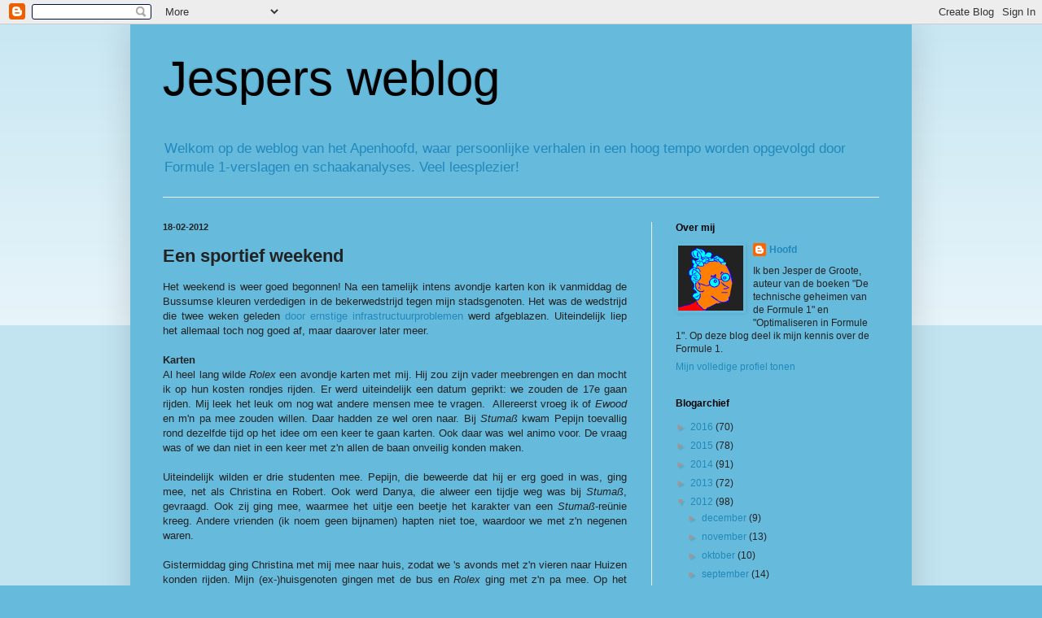

--- FILE ---
content_type: text/html; charset=UTF-8
request_url: http://apenhoofd.blogspot.com/2012/02/een-sportief-weekend.html
body_size: 18150
content:
<!DOCTYPE html>
<html class='v2' dir='ltr' lang='nl'>
<head>
<link href='https://www.blogger.com/static/v1/widgets/335934321-css_bundle_v2.css' rel='stylesheet' type='text/css'/>
<meta content='width=1100' name='viewport'/>
<meta content='text/html; charset=UTF-8' http-equiv='Content-Type'/>
<meta content='blogger' name='generator'/>
<link href='http://apenhoofd.blogspot.com/favicon.ico' rel='icon' type='image/x-icon'/>
<link href='http://apenhoofd.blogspot.com/2012/02/een-sportief-weekend.html' rel='canonical'/>
<link rel="alternate" type="application/atom+xml" title="Jespers weblog - Atom" href="http://apenhoofd.blogspot.com/feeds/posts/default" />
<link rel="alternate" type="application/rss+xml" title="Jespers weblog - RSS" href="http://apenhoofd.blogspot.com/feeds/posts/default?alt=rss" />
<link rel="service.post" type="application/atom+xml" title="Jespers weblog - Atom" href="https://www.blogger.com/feeds/132499481920291759/posts/default" />

<link rel="alternate" type="application/atom+xml" title="Jespers weblog - Atom" href="http://apenhoofd.blogspot.com/feeds/428256176791869224/comments/default" />
<!--Can't find substitution for tag [blog.ieCssRetrofitLinks]-->
<link href='https://blogger.googleusercontent.com/img/b/R29vZ2xl/AVvXsEjlcxHFCOXM_Mb5TzSavHU0AoaJWx80Uou_OI8QsZQbDxqLmlJ5ugEJIcQ8EjDraCfYUO9VAD0QmtWitULN-iI_TGh_OgUoPGOESBSiGnJNHiSq80oAoxcqFKmIMNUYeyMbn0GD5hcQmI71/s320/KartenTabel1.png' rel='image_src'/>
<meta content='http://apenhoofd.blogspot.com/2012/02/een-sportief-weekend.html' property='og:url'/>
<meta content='Een sportief weekend' property='og:title'/>
<meta content='Het weekend is weer goed begonnen! Na een tamelijk intens avondje karten kon ik vanmiddag de Bussumse kleuren verdedigen in de bekerwedstrij...' property='og:description'/>
<meta content='https://blogger.googleusercontent.com/img/b/R29vZ2xl/AVvXsEjlcxHFCOXM_Mb5TzSavHU0AoaJWx80Uou_OI8QsZQbDxqLmlJ5ugEJIcQ8EjDraCfYUO9VAD0QmtWitULN-iI_TGh_OgUoPGOESBSiGnJNHiSq80oAoxcqFKmIMNUYeyMbn0GD5hcQmI71/w1200-h630-p-k-no-nu/KartenTabel1.png' property='og:image'/>
<title>Jespers weblog: Een sportief weekend</title>
<style id='page-skin-1' type='text/css'><!--
/*
-----------------------------------------------
Blogger Template Style
Name:     Simple
Designer: Blogger
URL:      www.blogger.com
----------------------------------------------- */
/* Content
----------------------------------------------- */
body {
font: normal normal 12px 'Trebuchet MS', Trebuchet, sans-serif;
color: #222222;
background: #66bbdd none repeat scroll top left;
padding: 0 40px 40px 40px;
}
html body .region-inner {
min-width: 0;
max-width: 100%;
width: auto;
}
h2 {
font-size: 22px;
}
a:link {
text-decoration:none;
color: #2288bb;
}
a:visited {
text-decoration:none;
color: #2288bb;
}
a:hover {
text-decoration:underline;
color: #bb5421;
}
.body-fauxcolumn-outer .fauxcolumn-inner {
background: transparent url(https://resources.blogblog.com/blogblog/data/1kt/simple/body_gradient_tile_light.png) repeat scroll top left;
_background-image: none;
}
.body-fauxcolumn-outer .cap-top {
position: absolute;
z-index: 1;
height: 400px;
width: 100%;
}
.body-fauxcolumn-outer .cap-top .cap-left {
width: 100%;
background: transparent url(https://resources.blogblog.com/blogblog/data/1kt/simple/gradients_light.png) repeat-x scroll top left;
_background-image: none;
}
.content-outer {
-moz-box-shadow: 0 0 40px rgba(0, 0, 0, .15);
-webkit-box-shadow: 0 0 5px rgba(0, 0, 0, .15);
-goog-ms-box-shadow: 0 0 10px #333333;
box-shadow: 0 0 40px rgba(0, 0, 0, .15);
margin-bottom: 1px;
}
.content-inner {
padding: 10px 10px;
}
.content-inner {
background-color: #66bbdd;
}
/* Header
----------------------------------------------- */
.header-outer {
background: #66bbdd none repeat-x scroll 0 -400px;
_background-image: none;
}
.Header h1 {
font: normal normal 60px Arial, Tahoma, Helvetica, FreeSans, sans-serif;
color: #000000;
text-shadow: -1px -1px 1px rgba(0, 0, 0, .2);
}
.Header h1 a {
color: #000000;
}
.Header .description {
font-size: 140%;
color: #2288bb;
}
.header-inner .Header .titlewrapper {
padding: 22px 30px;
}
.header-inner .Header .descriptionwrapper {
padding: 0 30px;
}
/* Tabs
----------------------------------------------- */
.tabs-inner .section:first-child {
border-top: 1px solid #eeeeee;
}
.tabs-inner .section:first-child ul {
margin-top: -1px;
border-top: 1px solid #eeeeee;
border-left: 0 solid #eeeeee;
border-right: 0 solid #eeeeee;
}
.tabs-inner .widget ul {
background: #f5f5f5 url(https://resources.blogblog.com/blogblog/data/1kt/simple/gradients_light.png) repeat-x scroll 0 -800px;
_background-image: none;
border-bottom: 1px solid #eeeeee;
margin-top: 0;
margin-left: -30px;
margin-right: -30px;
}
.tabs-inner .widget li a {
display: inline-block;
padding: .6em 1em;
font: normal normal 14px Arial, Tahoma, Helvetica, FreeSans, sans-serif;
color: #999999;
border-left: 1px solid #66bbdd;
border-right: 1px solid #eeeeee;
}
.tabs-inner .widget li:first-child a {
border-left: none;
}
.tabs-inner .widget li.selected a, .tabs-inner .widget li a:hover {
color: #000000;
background-color: #eeeeee;
text-decoration: none;
}
/* Columns
----------------------------------------------- */
.main-outer {
border-top: 0 solid #eeeeee;
}
.fauxcolumn-left-outer .fauxcolumn-inner {
border-right: 1px solid #eeeeee;
}
.fauxcolumn-right-outer .fauxcolumn-inner {
border-left: 1px solid #eeeeee;
}
/* Headings
----------------------------------------------- */
div.widget > h2,
div.widget h2.title {
margin: 0 0 1em 0;
font: normal bold 12px Arial, Tahoma, Helvetica, FreeSans, sans-serif;
color: #000000;
}
/* Widgets
----------------------------------------------- */
.widget .zippy {
color: #999999;
text-shadow: 2px 2px 1px rgba(0, 0, 0, .1);
}
.widget .popular-posts ul {
list-style: none;
}
/* Posts
----------------------------------------------- */
h2.date-header {
font: normal bold 11px Arial, Tahoma, Helvetica, FreeSans, sans-serif;
}
.date-header span {
background-color: transparent;
color: #222222;
padding: inherit;
letter-spacing: inherit;
margin: inherit;
}
.main-inner {
padding-top: 30px;
padding-bottom: 30px;
}
.main-inner .column-center-inner {
padding: 0 15px;
}
.main-inner .column-center-inner .section {
margin: 0 15px;
}
.post {
margin: 0 0 25px 0;
}
h3.post-title, .comments h4 {
font: normal bold 22px Arial, Tahoma, Helvetica, FreeSans, sans-serif;
margin: .75em 0 0;
}
.post-body {
font-size: 110%;
line-height: 1.4;
position: relative;
}
.post-body img, .post-body .tr-caption-container, .Profile img, .Image img,
.BlogList .item-thumbnail img {
padding: 2px;
background: #66bbdd;
border: 1px solid #66bbdd;
-moz-box-shadow: 1px 1px 5px rgba(0, 0, 0, .1);
-webkit-box-shadow: 1px 1px 5px rgba(0, 0, 0, .1);
box-shadow: 1px 1px 5px rgba(0, 0, 0, .1);
}
.post-body img, .post-body .tr-caption-container {
padding: 5px;
}
.post-body .tr-caption-container {
color: #222222;
}
.post-body .tr-caption-container img {
padding: 0;
background: transparent;
border: none;
-moz-box-shadow: 0 0 0 rgba(0, 0, 0, .1);
-webkit-box-shadow: 0 0 0 rgba(0, 0, 0, .1);
box-shadow: 0 0 0 rgba(0, 0, 0, .1);
}
.post-header {
margin: 0 0 1.5em;
line-height: 1.6;
font-size: 90%;
}
.post-footer {
margin: 20px -2px 0;
padding: 5px 10px;
color: #666666;
background-color: #a1ccdd;
border-bottom: 1px solid #2288bb;
line-height: 1.6;
font-size: 90%;
}
#comments .comment-author {
padding-top: 1.5em;
border-top: 1px solid #eeeeee;
background-position: 0 1.5em;
}
#comments .comment-author:first-child {
padding-top: 0;
border-top: none;
}
.avatar-image-container {
margin: .2em 0 0;
}
#comments .avatar-image-container img {
border: 1px solid #66bbdd;
}
/* Comments
----------------------------------------------- */
.comments .comments-content .icon.blog-author {
background-repeat: no-repeat;
background-image: url([data-uri]);
}
.comments .comments-content .loadmore a {
border-top: 1px solid #999999;
border-bottom: 1px solid #999999;
}
.comments .comment-thread.inline-thread {
background-color: #a1ccdd;
}
.comments .continue {
border-top: 2px solid #999999;
}
/* Accents
---------------------------------------------- */
.section-columns td.columns-cell {
border-left: 1px solid #eeeeee;
}
.blog-pager {
background: transparent none no-repeat scroll top center;
}
.blog-pager-older-link, .home-link,
.blog-pager-newer-link {
background-color: #66bbdd;
padding: 5px;
}
.footer-outer {
border-top: 0 dashed #bbbbbb;
}
/* Mobile
----------------------------------------------- */
body.mobile  {
background-size: auto;
}
.mobile .body-fauxcolumn-outer {
background: transparent none repeat scroll top left;
}
.mobile .body-fauxcolumn-outer .cap-top {
background-size: 100% auto;
}
.mobile .content-outer {
-webkit-box-shadow: 0 0 3px rgba(0, 0, 0, .15);
box-shadow: 0 0 3px rgba(0, 0, 0, .15);
}
.mobile .tabs-inner .widget ul {
margin-left: 0;
margin-right: 0;
}
.mobile .post {
margin: 0;
}
.mobile .main-inner .column-center-inner .section {
margin: 0;
}
.mobile .date-header span {
padding: 0.1em 10px;
margin: 0 -10px;
}
.mobile h3.post-title {
margin: 0;
}
.mobile .blog-pager {
background: transparent none no-repeat scroll top center;
}
.mobile .footer-outer {
border-top: none;
}
.mobile .main-inner, .mobile .footer-inner {
background-color: #66bbdd;
}
.mobile-index-contents {
color: #222222;
}
.mobile-link-button {
background-color: #2288bb;
}
.mobile-link-button a:link, .mobile-link-button a:visited {
color: #ffffff;
}
.mobile .tabs-inner .section:first-child {
border-top: none;
}
.mobile .tabs-inner .PageList .widget-content {
background-color: #eeeeee;
color: #000000;
border-top: 1px solid #eeeeee;
border-bottom: 1px solid #eeeeee;
}
.mobile .tabs-inner .PageList .widget-content .pagelist-arrow {
border-left: 1px solid #eeeeee;
}

--></style>
<style id='template-skin-1' type='text/css'><!--
body {
min-width: 960px;
}
.content-outer, .content-fauxcolumn-outer, .region-inner {
min-width: 960px;
max-width: 960px;
_width: 960px;
}
.main-inner .columns {
padding-left: 0px;
padding-right: 310px;
}
.main-inner .fauxcolumn-center-outer {
left: 0px;
right: 310px;
/* IE6 does not respect left and right together */
_width: expression(this.parentNode.offsetWidth -
parseInt("0px") -
parseInt("310px") + 'px');
}
.main-inner .fauxcolumn-left-outer {
width: 0px;
}
.main-inner .fauxcolumn-right-outer {
width: 310px;
}
.main-inner .column-left-outer {
width: 0px;
right: 100%;
margin-left: -0px;
}
.main-inner .column-right-outer {
width: 310px;
margin-right: -310px;
}
#layout {
min-width: 0;
}
#layout .content-outer {
min-width: 0;
width: 800px;
}
#layout .region-inner {
min-width: 0;
width: auto;
}
body#layout div.add_widget {
padding: 8px;
}
body#layout div.add_widget a {
margin-left: 32px;
}
--></style>
<link href='https://www.blogger.com/dyn-css/authorization.css?targetBlogID=132499481920291759&amp;zx=8ed4abb9-7856-46d8-90e9-68c28c450d33' media='none' onload='if(media!=&#39;all&#39;)media=&#39;all&#39;' rel='stylesheet'/><noscript><link href='https://www.blogger.com/dyn-css/authorization.css?targetBlogID=132499481920291759&amp;zx=8ed4abb9-7856-46d8-90e9-68c28c450d33' rel='stylesheet'/></noscript>
<meta name='google-adsense-platform-account' content='ca-host-pub-1556223355139109'/>
<meta name='google-adsense-platform-domain' content='blogspot.com'/>

<!-- data-ad-client=ca-pub-4520306008029999 -->

</head>
<body class='loading variant-pale'>
<div class='navbar section' id='navbar' name='Navbar'><div class='widget Navbar' data-version='1' id='Navbar1'><script type="text/javascript">
    function setAttributeOnload(object, attribute, val) {
      if(window.addEventListener) {
        window.addEventListener('load',
          function(){ object[attribute] = val; }, false);
      } else {
        window.attachEvent('onload', function(){ object[attribute] = val; });
      }
    }
  </script>
<div id="navbar-iframe-container"></div>
<script type="text/javascript" src="https://apis.google.com/js/platform.js"></script>
<script type="text/javascript">
      gapi.load("gapi.iframes:gapi.iframes.style.bubble", function() {
        if (gapi.iframes && gapi.iframes.getContext) {
          gapi.iframes.getContext().openChild({
              url: 'https://www.blogger.com/navbar/132499481920291759?po\x3d428256176791869224\x26origin\x3dhttp://apenhoofd.blogspot.com',
              where: document.getElementById("navbar-iframe-container"),
              id: "navbar-iframe"
          });
        }
      });
    </script><script type="text/javascript">
(function() {
var script = document.createElement('script');
script.type = 'text/javascript';
script.src = '//pagead2.googlesyndication.com/pagead/js/google_top_exp.js';
var head = document.getElementsByTagName('head')[0];
if (head) {
head.appendChild(script);
}})();
</script>
</div></div>
<div class='body-fauxcolumns'>
<div class='fauxcolumn-outer body-fauxcolumn-outer'>
<div class='cap-top'>
<div class='cap-left'></div>
<div class='cap-right'></div>
</div>
<div class='fauxborder-left'>
<div class='fauxborder-right'></div>
<div class='fauxcolumn-inner'>
</div>
</div>
<div class='cap-bottom'>
<div class='cap-left'></div>
<div class='cap-right'></div>
</div>
</div>
</div>
<div class='content'>
<div class='content-fauxcolumns'>
<div class='fauxcolumn-outer content-fauxcolumn-outer'>
<div class='cap-top'>
<div class='cap-left'></div>
<div class='cap-right'></div>
</div>
<div class='fauxborder-left'>
<div class='fauxborder-right'></div>
<div class='fauxcolumn-inner'>
</div>
</div>
<div class='cap-bottom'>
<div class='cap-left'></div>
<div class='cap-right'></div>
</div>
</div>
</div>
<div class='content-outer'>
<div class='content-cap-top cap-top'>
<div class='cap-left'></div>
<div class='cap-right'></div>
</div>
<div class='fauxborder-left content-fauxborder-left'>
<div class='fauxborder-right content-fauxborder-right'></div>
<div class='content-inner'>
<header>
<div class='header-outer'>
<div class='header-cap-top cap-top'>
<div class='cap-left'></div>
<div class='cap-right'></div>
</div>
<div class='fauxborder-left header-fauxborder-left'>
<div class='fauxborder-right header-fauxborder-right'></div>
<div class='region-inner header-inner'>
<div class='header section' id='header' name='Koptekst'><div class='widget Header' data-version='1' id='Header1'>
<div id='header-inner'>
<div class='titlewrapper'>
<h1 class='title'>
<a href='http://apenhoofd.blogspot.com/'>
Jespers weblog
</a>
</h1>
</div>
<div class='descriptionwrapper'>
<p class='description'><span>Welkom op de weblog van het Apenhoofd, waar persoonlijke verhalen in een hoog tempo worden opgevolgd door Formule 1-verslagen en schaakanalyses. Veel leesplezier!</span></p>
</div>
</div>
</div></div>
</div>
</div>
<div class='header-cap-bottom cap-bottom'>
<div class='cap-left'></div>
<div class='cap-right'></div>
</div>
</div>
</header>
<div class='tabs-outer'>
<div class='tabs-cap-top cap-top'>
<div class='cap-left'></div>
<div class='cap-right'></div>
</div>
<div class='fauxborder-left tabs-fauxborder-left'>
<div class='fauxborder-right tabs-fauxborder-right'></div>
<div class='region-inner tabs-inner'>
<div class='tabs no-items section' id='crosscol' name='Alle kolommen'></div>
<div class='tabs no-items section' id='crosscol-overflow' name='Cross-Column 2'></div>
</div>
</div>
<div class='tabs-cap-bottom cap-bottom'>
<div class='cap-left'></div>
<div class='cap-right'></div>
</div>
</div>
<div class='main-outer'>
<div class='main-cap-top cap-top'>
<div class='cap-left'></div>
<div class='cap-right'></div>
</div>
<div class='fauxborder-left main-fauxborder-left'>
<div class='fauxborder-right main-fauxborder-right'></div>
<div class='region-inner main-inner'>
<div class='columns fauxcolumns'>
<div class='fauxcolumn-outer fauxcolumn-center-outer'>
<div class='cap-top'>
<div class='cap-left'></div>
<div class='cap-right'></div>
</div>
<div class='fauxborder-left'>
<div class='fauxborder-right'></div>
<div class='fauxcolumn-inner'>
</div>
</div>
<div class='cap-bottom'>
<div class='cap-left'></div>
<div class='cap-right'></div>
</div>
</div>
<div class='fauxcolumn-outer fauxcolumn-left-outer'>
<div class='cap-top'>
<div class='cap-left'></div>
<div class='cap-right'></div>
</div>
<div class='fauxborder-left'>
<div class='fauxborder-right'></div>
<div class='fauxcolumn-inner'>
</div>
</div>
<div class='cap-bottom'>
<div class='cap-left'></div>
<div class='cap-right'></div>
</div>
</div>
<div class='fauxcolumn-outer fauxcolumn-right-outer'>
<div class='cap-top'>
<div class='cap-left'></div>
<div class='cap-right'></div>
</div>
<div class='fauxborder-left'>
<div class='fauxborder-right'></div>
<div class='fauxcolumn-inner'>
</div>
</div>
<div class='cap-bottom'>
<div class='cap-left'></div>
<div class='cap-right'></div>
</div>
</div>
<!-- corrects IE6 width calculation -->
<div class='columns-inner'>
<div class='column-center-outer'>
<div class='column-center-inner'>
<div class='main section' id='main' name='Algemeen'><div class='widget Blog' data-version='1' id='Blog1'>
<div class='blog-posts hfeed'>

          <div class="date-outer">
        
<h2 class='date-header'><span>18-02-2012</span></h2>

          <div class="date-posts">
        
<div class='post-outer'>
<div class='post hentry uncustomized-post-template' itemprop='blogPost' itemscope='itemscope' itemtype='http://schema.org/BlogPosting'>
<meta content='https://blogger.googleusercontent.com/img/b/R29vZ2xl/AVvXsEjlcxHFCOXM_Mb5TzSavHU0AoaJWx80Uou_OI8QsZQbDxqLmlJ5ugEJIcQ8EjDraCfYUO9VAD0QmtWitULN-iI_TGh_OgUoPGOESBSiGnJNHiSq80oAoxcqFKmIMNUYeyMbn0GD5hcQmI71/s320/KartenTabel1.png' itemprop='image_url'/>
<meta content='132499481920291759' itemprop='blogId'/>
<meta content='428256176791869224' itemprop='postId'/>
<a name='428256176791869224'></a>
<h3 class='post-title entry-title' itemprop='name'>
Een sportief weekend
</h3>
<div class='post-header'>
<div class='post-header-line-1'></div>
</div>
<div class='post-body entry-content' id='post-body-428256176791869224' itemprop='description articleBody'>
<div style="text-align: justify;">Het weekend is weer goed begonnen! Na een tamelijk intens avondje karten kon ik vanmiddag de Bussumse kleuren verdedigen in de bekerwedstrijd tegen mijn stadsgenoten. Het was de wedstrijd die twee weken geleden <a href="http://apenhoofd.blogspot.com/2012/02/bsg-zukertort.html" target="_blank">door ernstige infrastructuurproblemen</a> werd afgeblazen. Uiteindelijk liep het allemaal toch nog goed af, maar daarover later meer.</div><div style="text-align: justify;"><br />
</div><div style="text-align: justify;"><strong>Karten</strong></div><div style="text-align: justify;">Al heel lang wilde <em>Rolex</em> een avondje karten met mij. Hij zou zijn vader meebrengen en dan mocht ik op hun kosten rondjes rijden. Er werd uiteindelijk een datum geprikt: we zouden de 17e gaan rijden. Mij leek het leuk om nog wat andere mensen mee te vragen.&nbsp; Allereerst vroeg ik of <em>Ewood</em> en m'n pa mee zouden willen. Daar hadden ze wel oren naar. Bij <em>Stumaß</em> kwam Pepijn toevallig rond dezelfde tijd op het idee om een keer te gaan karten. Ook daar was wel animo voor. De vraag was of we dan niet in een keer met z'n allen de baan onveilig konden maken.</div><div style="text-align: justify;"><br />
</div><div style="text-align: justify;">Uiteindelijk wilden er drie studenten mee. Pepijn, die beweerde dat hij er erg goed in was, ging mee, net als Christina en Robert. Ook werd Danya, die alweer een tijdje weg was bij <em>Stumaß</em>, gevraagd. Ook zij ging mee, waarmee het uitje een beetje het karakter van een <em>Stumaß</em>-reünie kreeg. Andere vrienden (ik noem geen bijnamen)&nbsp;hapten niet toe, waardoor we met z'n negenen waren.</div><div style="text-align: justify;"><br />
</div><div style="text-align: justify;">Gistermiddag ging Christina met mij mee naar huis, zodat we 's avonds met z'n vieren naar Huizen konden rijden. Mijn (ex-)huisgenoten gingen met de bus en <em>Rolex</em> ging met z'n pa mee. Op het allerlaatste moment werd besloten dat m'n ma mee zou gaan. Om foto's te nemen. Als dat maar goed zou gaan...</div><div style="text-align: justify;"><br />
</div><div style="text-align: justify;"><em>Loulou</em> scheurde als een bezetene naar de haven van Huizen. Hij had er dus wel zin in.&nbsp;We waren tien minuten voor het afgesproken tijdstip en niemand was er verder nog. Terwijl de tijd verstreek, begon ik een beetje zenuwachtig te worden. Gelukkig kwamen m'n huisgenoten er toen aan. Toen was het al duidelijk dat het een andere avond zou worden dan anders. Er was zojuist een ambulance gearriveerd. De karts stonden verlaten op de baan, maar ik had geen idee wat er nou gebeurd was. Ik vreesde het ergste.</div><div style="text-align: justify;"><br />
</div><div style="text-align: justify;">Ondertussen was <em>Rolex</em> er nog niet.&nbsp;Hij mag dan wel als bijnaam een horlogemerk hebben, desondanks is op tijd komen niet zijn sterkste punt. Maar zou dat voor zijn pa ook gelden? Op dat moment had ik wel spijt dat ik mijn telefoon niet had meegenomen. Gelukkig kwam hij even later alsnog. Als excuus voor zijn late verschijning voerde hij problemen met de TomTom aan.</div><div style="text-align: justify;"><br />
</div><div style="text-align: justify;">Gelukkig voor ons waren de sessies vertraagd door het ongeval.&nbsp;Nu pas zag ik wat er gebeurd was:&nbsp; een kart op een snel stuk tegen de vernieuwde vangrails geknald. Dat kan inderdaad pijn doen. Gelukkig&nbsp;was het slachtoffer bij kennis en wist deze op eigen kracht bij het ongeval weg te lopen. Wat er precies is gebeurd, is me niet bekend, maar het leek op een <em>black out</em>.</div><div style="text-align: justify;"><br />
</div><div style="text-align: justify;">Het was erg druk in het café, waarschijnlijk omdat niemand aan het racen was.&nbsp;Ik vond dat er opvallend veel tuthola's waren.&nbsp;Voor ons was nog een groep die wilde reserveren en daarna kwamen wij. <em>Rolex</em> had gereserveerd, maar in plaats van dat we een aantal intekenformulieren kregen, moesten we ons op een computer met een niet al te gevoelig "tutsjskrien" aanmelden. Dan kregen we een bonnetje en daarmee werd de reservering bekrachtigd. Ik kende het systeem in ieder geval nog niet.</div><div style="text-align: justify;"><br />
<strong>Eerste heat</strong></div><div style="text-align: justify;">Toen het eenmaal tijd was om te gaan racen, bleek dat de jasjes bijna op waren. Ik bleef van de ene verrassing in de andere rollen, want hoe kon dit nou weer? Buiten de kleedkamer stond een gast te schreeuwen dat de volgende <em>heat</em> bijna begon en of we op wilden schieten, waarna <em>Ewood</em> hem maar zei wat eraan scheelde. Uiteindelijk kon ik nog een jasje te pakken krijgen van een gast die net uitgereacet was, waarna ik ergens achterin de rij plaatsnam.</div><div style="text-align: justify;"><br />
</div><div style="text-align: justify;">Mijn race begon overigens al goed. Ik was nog geen halve ronde ver, toen bij de brug iemand voor mijn neus spinde bij het aanremmen. Degene voor me kon het niet meer ontwijken en daardoor kon ik ook geen kant meer op. Toen de gestrande kart in het juiste spoor werd gezet, konden wij weer verder. Of niet, want terwijl ik de rem losliet, rolde m'n kart naar beneden, om vervolgens kansloos uit te rollen. De motor was afgeslagen... Toen zo'n baanpost m'n kart weer had gestart, kon ik eindelijk beginnen.</div><div style="text-align: justify;"><br />
</div><div style="text-align: justify;">In de beginfase had ik nog vrij baan, daarna was ik steeds in gevecht met anderen. Hoewel ik het idee had dat mijn kart lekker reed, doemden er aan het eind van de "rechte" stukken vaak andere deelnemers naast me op, wat deed vermoeden dat mijn kart niet erg veel vermogen had. Dat vermoeden werd bevestigd door mijn rondetijden, want ik bleef steken op een snelste tijd van 36,80. Dat is bijna twee tellen trager dan mijn persoonlijk&nbsp;beste tijd.</div><div style="text-align: justify;"><br />
</div><div style="text-align: justify;">In het café gingen we de data bekijken. Pepijn (of Pepiin, zoals hij zichzelf noemde) had geen woord te veel gezegd: hij was de snelste man van de sessie, hoewel Ewood, die iets trager was, een hoger gemiddelde had. De hondekop was een van de velen die mij een keer was gepasseerd. Wel had hij zich behoorlijk in het zweet gewerkt. Vlak voordat we de tweede sessie gingen rijden, trok hij zich terug op het toilet. Ook Danya had het wel weer gehad. Misschien stond het ongeluk bij binnenkomst op haar netvlies gebrand, of ging het allemaal toch wat sneller dan gedacht, want nu ging ze liever foto's maken.<br />
</div><div style="text-align: justify;"><br />
</div><div class="separator" style="clear: both; text-align: center;"><a href="https://blogger.googleusercontent.com/img/b/R29vZ2xl/AVvXsEjlcxHFCOXM_Mb5TzSavHU0AoaJWx80Uou_OI8QsZQbDxqLmlJ5ugEJIcQ8EjDraCfYUO9VAD0QmtWitULN-iI_TGh_OgUoPGOESBSiGnJNHiSq80oAoxcqFKmIMNUYeyMbn0GD5hcQmI71/s1600/KartenTabel1.png" imageanchor="1" style="margin-left: 1em; margin-right: 1em;"><img border="0" height="192" src="https://blogger.googleusercontent.com/img/b/R29vZ2xl/AVvXsEjlcxHFCOXM_Mb5TzSavHU0AoaJWx80Uou_OI8QsZQbDxqLmlJ5ugEJIcQ8EjDraCfYUO9VAD0QmtWitULN-iI_TGh_OgUoPGOESBSiGnJNHiSq80oAoxcqFKmIMNUYeyMbn0GD5hcQmI71/s320/KartenTabel1.png" width="320" /></a></div><div style="text-align: center;">Rondetijden in tabelvorm.</div><div style="text-align: justify;"><br />
<strong>Tweede heat</strong></div><div style="text-align: justify;">Zodoende begonnen we de tweede <em>heat</em> zonder de twee personen die elkaars tweelingbroer/-zus hadden kunnen zijn. Het was wat rustiger geworden, hoewel ik daar zelf weinig van heb gemerkt. In het begin lag ik steeds in de clinch met <em>Rolex</em>' pa. Ik begon de race namelijk achter Christina, die mijn langzame kart van de vorige keer had. Ik kon haar echter niet snel passeren, waardoor ik een paar keer in de rondte werd getikt door die gast. Daar was ik niet echt blij mee.</div><div style="text-align: justify;"><br />
</div><div style="text-align: justify;">Pas na enkele ronden had ik vrij baan en kon ik redelijke tijden rijden. De kart die ik nu had, was zo snel dat ik 'm bijna niet in bedwang kon houden. Het stuur was verder ook heel hard en glad, wat me daar niet bij hielp. Ik voelde me een beetje als <em>Ewood</em>: ik had het warm en ik had amper meer kracht over om het stuur voldoende te bewegen. Dat ging natuurlijk ten koste van mijn rondetijden, hoewel ik nu met 35,51 maar nauwelijks trager was dan Pepijn.</div><div style="text-align: justify;"><br />
</div><div class="separator" style="clear: both; text-align: center;"><a href="https://blogger.googleusercontent.com/img/b/R29vZ2xl/AVvXsEhaL4TR2w8B_VGMVqvQ5KEd-BQzzrhkxs1FjM2WF_V0jgrnZvSny5T03p_u1b6LZTWu7JPNeltYlvWb9vqFuzjn9iwlH8P3GG2gcFFqPd1xceZXTTxBjgS1a5GDp4A5coQWikX1jteG46f5/s1600/KartenTabel2.png" imageanchor="1" style="margin-left: 1em; margin-right: 1em;"><img border="0" height="192" src="https://blogger.googleusercontent.com/img/b/R29vZ2xl/AVvXsEhaL4TR2w8B_VGMVqvQ5KEd-BQzzrhkxs1FjM2WF_V0jgrnZvSny5T03p_u1b6LZTWu7JPNeltYlvWb9vqFuzjn9iwlH8P3GG2gcFFqPd1xceZXTTxBjgS1a5GDp4A5coQWikX1jteG46f5/s320/KartenTabel2.png" width="320" /></a></div><div style="text-align: center;">Rondetijden in de tweede heat.</div><div style="text-align: justify;"><br />
</div><div style="text-align: justify;">Toch bleef ik na afloop met een paar vragen over: was het karten nu nou zo veel zwaarder dan vroeger, of is mijn conditie zo verslechterd? Jaren terug reed ik moeiteloos vier <em>heats</em> op een middag. In ieder geval was het wel gezellig met zo'n grote groep, hoewel ik ook maar weinig mensen heb gesproken. Misschien dat er maandag nog een nabeschouwing is...</div><div style="text-align: justify;"><br />
</div><div style="text-align: justify;">De <em>Stumaß</em>-vrienden, inclusief Christina, gingen uiteindendelijk weer richting Amstelveen/Amsterdam, waarna wij met z'n allen nog even naar ons huis gingen om na te praten. Daar bleek dat de foto's helaas mislukt waren.</div><div style="text-align: justify;"><br />
</div><div style="text-align: justify;"><strong>BSG-Zukertort</strong></div><div style="text-align: justify;">Vanmiddag bond BSG de strijd aan met Zukertort uit Amstelveen. Het was een soort mini-KNSB-competitie, namelijk de KNSB-beker. Het was de derde ronde van het knock-outtoernooi, die officieel voor 31 januari had moeten worden gespeeld, maar wat uiteindelijk niet lukte. Ditmaal was er geen inmenging van de competitieleider, waardoor de wedstrijd nu eindelijk gespeeld kon worden.&nbsp;Waar BSG met een redelijk sterk team kwam opdagen, kwam Zukertort niet met z'n beste vier spelers. Spelers als <em>MadU Tan</em>, Sybolt Strating en <em>Tobías Kabòs</em> bleven thuis. Wel toverden de bezoekers Fitzgerald Krudde uit de hoge hoed. Daarnaast hadden ze de trouwe Jelmer Sminia opgesteld en twee jeugdtalenten: Florian Jacobs en Gijs IJzermans.</div><div style="text-align: justify;"><br />
</div><div style="text-align: justify;">De toss werd gewonnen door Zukertort, dat wit had aan bord één (zoals dat in de competitiewedstrijden ook gebruikelijk is, maar dat terzijde.) Ondergetekende zat aan bord vier dus met wit te spelen. Net als FM Henk&nbsp;had hij de taak een Franse verdediging te&nbsp;slopen. Het was geen gemakkelijke klus&nbsp;en pas in wederzijdse tijdnood werd het punt gedrukt, hoewel ik al die tijd wel beter had gestaan. Van de overige partijen heb ik niet heel veel gezien. Gelukkig had Henk eveneens&nbsp;een Frans puntje binnengehaald, waardoor <em>Ewoods</em> plusremise genoeg was voor de winst. Helaas bleef het daarbij, want <em>Lenaard</em> had een kansrijke stelling laten omtoveren in een verloren eindspel, waardoor de Amstelveense eer gered was.</div><div style="text-align: justify;"><br />
</div><div style="text-align: justify;"><strong>&nbsp;BSG&nbsp;(2232)&nbsp;2&#189;-1&#189;&nbsp;Zukertort&nbsp;(2136)</strong></div><ol><li><strong>E de Groote&nbsp;(2327)&nbsp;- <span style="color: white;">Fitzgerald Krudde&nbsp;(2266)</span> &#189;-&#189; </strong></li>
<li><strong><span style="color: white;">Henk van der Poel <em>f</em>&nbsp;(2265)</span> -&nbsp;Jelmer Sminia&nbsp;(2230) 1-0</strong></li>
<li><strong>Lennart Ootes&nbsp;(2196) -&nbsp;<span style="color: white;">Florian Jacobs&nbsp;(2089)</span> 0-1</strong></li>
<li><strong><span style="color: white;">Jesper de Groote&nbsp;(2140)</span>&nbsp;-&nbsp;Gijs IJzermans&nbsp;(1957) 1-0</strong></li>
</ol><div style="text-align: justify;">De volgende ronde is tegen Caïssa. Weer een thuiswedstrijd voor mij!</div>
<div style='clear: both;'></div>
</div>
<div class='post-footer'>
<div class='post-footer-line post-footer-line-1'>
<span class='post-author vcard'>
</span>
<span class='post-timestamp'>
op
<meta content='http://apenhoofd.blogspot.com/2012/02/een-sportief-weekend.html' itemprop='url'/>
<a class='timestamp-link' href='http://apenhoofd.blogspot.com/2012/02/een-sportief-weekend.html' rel='bookmark' title='permanent link'><abbr class='published' itemprop='datePublished' title='2012-02-18T22:40:00+01:00'>22:40</abbr></a>
</span>
<span class='post-comment-link'>
</span>
<span class='post-icons'>
<span class='item-control blog-admin pid-286255736'>
<a href='https://www.blogger.com/post-edit.g?blogID=132499481920291759&postID=428256176791869224&from=pencil' title='Post bewerken'>
<img alt='' class='icon-action' height='18' src='https://resources.blogblog.com/img/icon18_edit_allbkg.gif' width='18'/>
</a>
</span>
</span>
<div class='post-share-buttons goog-inline-block'>
</div>
</div>
<div class='post-footer-line post-footer-line-2'>
<span class='post-labels'>
Labels:
<a href='http://apenhoofd.blogspot.com/search/label/karten' rel='tag'>karten</a>,
<a href='http://apenhoofd.blogspot.com/search/label/KNSB-beker' rel='tag'>KNSB-beker</a>,
<a href='http://apenhoofd.blogspot.com/search/label/schaken' rel='tag'>schaken</a>,
<a href='http://apenhoofd.blogspot.com/search/label/Zukertort' rel='tag'>Zukertort</a>
</span>
</div>
<div class='post-footer-line post-footer-line-3'>
<span class='post-location'>
</span>
</div>
</div>
</div>
<div class='comments' id='comments'>
<a name='comments'></a>
<h4>Geen opmerkingen:</h4>
<div id='Blog1_comments-block-wrapper'>
<dl class='avatar-comment-indent' id='comments-block'>
</dl>
</div>
<p class='comment-footer'>
<div class='comment-form'>
<a name='comment-form'></a>
<h4 id='comment-post-message'>Een reactie posten</h4>
<p>Heeft u vragen en/of toevoegingen, laat dan hier een reactie achter:</p>
<a href='https://www.blogger.com/comment/frame/132499481920291759?po=428256176791869224&hl=nl&saa=85391&origin=http://apenhoofd.blogspot.com' id='comment-editor-src'></a>
<iframe allowtransparency='true' class='blogger-iframe-colorize blogger-comment-from-post' frameborder='0' height='410px' id='comment-editor' name='comment-editor' src='' width='100%'></iframe>
<script src='https://www.blogger.com/static/v1/jsbin/2830521187-comment_from_post_iframe.js' type='text/javascript'></script>
<script type='text/javascript'>
      BLOG_CMT_createIframe('https://www.blogger.com/rpc_relay.html');
    </script>
</div>
</p>
</div>
</div>

        </div></div>
      
</div>
<div class='blog-pager' id='blog-pager'>
<span id='blog-pager-newer-link'>
<a class='blog-pager-newer-link' href='http://apenhoofd.blogspot.com/2012/02/met-de-franse-slag.html' id='Blog1_blog-pager-newer-link' title='Nieuwere post'>Nieuwere post</a>
</span>
<span id='blog-pager-older-link'>
<a class='blog-pager-older-link' href='http://apenhoofd.blogspot.com/2012/02/zonder-geluk-vaart-niemand-wel.html' id='Blog1_blog-pager-older-link' title='Oudere post'>Oudere post</a>
</span>
<a class='home-link' href='http://apenhoofd.blogspot.com/'>Homepage</a>
</div>
<div class='clear'></div>
<div class='post-feeds'>
<div class='feed-links'>
Abonneren op:
<a class='feed-link' href='http://apenhoofd.blogspot.com/feeds/428256176791869224/comments/default' target='_blank' type='application/atom+xml'>Reacties posten (Atom)</a>
</div>
</div>
</div></div>
</div>
</div>
<div class='column-left-outer'>
<div class='column-left-inner'>
<aside>
</aside>
</div>
</div>
<div class='column-right-outer'>
<div class='column-right-inner'>
<aside>
<div class='sidebar section' id='sidebar-right-1'><div class='widget Profile' data-version='1' id='Profile1'>
<h2>Over mij</h2>
<div class='widget-content'>
<a href='https://www.blogger.com/profile/07459743225562453327'><img alt='Mijn foto' class='profile-img' height='80' src='//blogger.googleusercontent.com/img/b/R29vZ2xl/AVvXsEh20kBvu7cEOIjj0pQSASR3jRMPQKa02VRTw5SrjeXbdLJdSCN_GTDRXdFgsE77AzTB7yi3pq4zQ9CB60QMmoIkEkakUPxWKKNepviRxYIvTGYOXiUIhtWV5zQFyFt5nv4/s220/JipKleur.png' width='80'/></a>
<dl class='profile-datablock'>
<dt class='profile-data'>
<a class='profile-name-link g-profile' href='https://www.blogger.com/profile/07459743225562453327' rel='author' style='background-image: url(//www.blogger.com/img/logo-16.png);'>
Hoofd
</a>
</dt>
<dd class='profile-textblock'>Ik ben Jesper de Groote, auteur van de boeken "De technische geheimen van de Formule 1" en "Optimaliseren in Formule 1". Op deze blog deel ik mijn kennis over de Formule 1.</dd>
</dl>
<a class='profile-link' href='https://www.blogger.com/profile/07459743225562453327' rel='author'>Mijn volledige profiel tonen</a>
<div class='clear'></div>
</div>
</div><div class='widget BlogArchive' data-version='1' id='BlogArchive1'>
<h2>Blogarchief</h2>
<div class='widget-content'>
<div id='ArchiveList'>
<div id='BlogArchive1_ArchiveList'>
<ul class='hierarchy'>
<li class='archivedate collapsed'>
<a class='toggle' href='javascript:void(0)'>
<span class='zippy'>

        &#9658;&#160;
      
</span>
</a>
<a class='post-count-link' href='http://apenhoofd.blogspot.com/2016/'>
2016
</a>
<span class='post-count' dir='ltr'>(70)</span>
<ul class='hierarchy'>
<li class='archivedate collapsed'>
<a class='toggle' href='javascript:void(0)'>
<span class='zippy'>

        &#9658;&#160;
      
</span>
</a>
<a class='post-count-link' href='http://apenhoofd.blogspot.com/2016/09/'>
september
</a>
<span class='post-count' dir='ltr'>(1)</span>
</li>
</ul>
<ul class='hierarchy'>
<li class='archivedate collapsed'>
<a class='toggle' href='javascript:void(0)'>
<span class='zippy'>

        &#9658;&#160;
      
</span>
</a>
<a class='post-count-link' href='http://apenhoofd.blogspot.com/2016/08/'>
augustus
</a>
<span class='post-count' dir='ltr'>(3)</span>
</li>
</ul>
<ul class='hierarchy'>
<li class='archivedate collapsed'>
<a class='toggle' href='javascript:void(0)'>
<span class='zippy'>

        &#9658;&#160;
      
</span>
</a>
<a class='post-count-link' href='http://apenhoofd.blogspot.com/2016/07/'>
juli
</a>
<span class='post-count' dir='ltr'>(10)</span>
</li>
</ul>
<ul class='hierarchy'>
<li class='archivedate collapsed'>
<a class='toggle' href='javascript:void(0)'>
<span class='zippy'>

        &#9658;&#160;
      
</span>
</a>
<a class='post-count-link' href='http://apenhoofd.blogspot.com/2016/06/'>
juni
</a>
<span class='post-count' dir='ltr'>(7)</span>
</li>
</ul>
<ul class='hierarchy'>
<li class='archivedate collapsed'>
<a class='toggle' href='javascript:void(0)'>
<span class='zippy'>

        &#9658;&#160;
      
</span>
</a>
<a class='post-count-link' href='http://apenhoofd.blogspot.com/2016/05/'>
mei
</a>
<span class='post-count' dir='ltr'>(7)</span>
</li>
</ul>
<ul class='hierarchy'>
<li class='archivedate collapsed'>
<a class='toggle' href='javascript:void(0)'>
<span class='zippy'>

        &#9658;&#160;
      
</span>
</a>
<a class='post-count-link' href='http://apenhoofd.blogspot.com/2016/04/'>
april
</a>
<span class='post-count' dir='ltr'>(11)</span>
</li>
</ul>
<ul class='hierarchy'>
<li class='archivedate collapsed'>
<a class='toggle' href='javascript:void(0)'>
<span class='zippy'>

        &#9658;&#160;
      
</span>
</a>
<a class='post-count-link' href='http://apenhoofd.blogspot.com/2016/03/'>
maart
</a>
<span class='post-count' dir='ltr'>(10)</span>
</li>
</ul>
<ul class='hierarchy'>
<li class='archivedate collapsed'>
<a class='toggle' href='javascript:void(0)'>
<span class='zippy'>

        &#9658;&#160;
      
</span>
</a>
<a class='post-count-link' href='http://apenhoofd.blogspot.com/2016/02/'>
februari
</a>
<span class='post-count' dir='ltr'>(9)</span>
</li>
</ul>
<ul class='hierarchy'>
<li class='archivedate collapsed'>
<a class='toggle' href='javascript:void(0)'>
<span class='zippy'>

        &#9658;&#160;
      
</span>
</a>
<a class='post-count-link' href='http://apenhoofd.blogspot.com/2016/01/'>
januari
</a>
<span class='post-count' dir='ltr'>(12)</span>
</li>
</ul>
</li>
</ul>
<ul class='hierarchy'>
<li class='archivedate collapsed'>
<a class='toggle' href='javascript:void(0)'>
<span class='zippy'>

        &#9658;&#160;
      
</span>
</a>
<a class='post-count-link' href='http://apenhoofd.blogspot.com/2015/'>
2015
</a>
<span class='post-count' dir='ltr'>(78)</span>
<ul class='hierarchy'>
<li class='archivedate collapsed'>
<a class='toggle' href='javascript:void(0)'>
<span class='zippy'>

        &#9658;&#160;
      
</span>
</a>
<a class='post-count-link' href='http://apenhoofd.blogspot.com/2015/12/'>
december
</a>
<span class='post-count' dir='ltr'>(11)</span>
</li>
</ul>
<ul class='hierarchy'>
<li class='archivedate collapsed'>
<a class='toggle' href='javascript:void(0)'>
<span class='zippy'>

        &#9658;&#160;
      
</span>
</a>
<a class='post-count-link' href='http://apenhoofd.blogspot.com/2015/11/'>
november
</a>
<span class='post-count' dir='ltr'>(9)</span>
</li>
</ul>
<ul class='hierarchy'>
<li class='archivedate collapsed'>
<a class='toggle' href='javascript:void(0)'>
<span class='zippy'>

        &#9658;&#160;
      
</span>
</a>
<a class='post-count-link' href='http://apenhoofd.blogspot.com/2015/10/'>
oktober
</a>
<span class='post-count' dir='ltr'>(6)</span>
</li>
</ul>
<ul class='hierarchy'>
<li class='archivedate collapsed'>
<a class='toggle' href='javascript:void(0)'>
<span class='zippy'>

        &#9658;&#160;
      
</span>
</a>
<a class='post-count-link' href='http://apenhoofd.blogspot.com/2015/09/'>
september
</a>
<span class='post-count' dir='ltr'>(9)</span>
</li>
</ul>
<ul class='hierarchy'>
<li class='archivedate collapsed'>
<a class='toggle' href='javascript:void(0)'>
<span class='zippy'>

        &#9658;&#160;
      
</span>
</a>
<a class='post-count-link' href='http://apenhoofd.blogspot.com/2015/08/'>
augustus
</a>
<span class='post-count' dir='ltr'>(6)</span>
</li>
</ul>
<ul class='hierarchy'>
<li class='archivedate collapsed'>
<a class='toggle' href='javascript:void(0)'>
<span class='zippy'>

        &#9658;&#160;
      
</span>
</a>
<a class='post-count-link' href='http://apenhoofd.blogspot.com/2015/07/'>
juli
</a>
<span class='post-count' dir='ltr'>(5)</span>
</li>
</ul>
<ul class='hierarchy'>
<li class='archivedate collapsed'>
<a class='toggle' href='javascript:void(0)'>
<span class='zippy'>

        &#9658;&#160;
      
</span>
</a>
<a class='post-count-link' href='http://apenhoofd.blogspot.com/2015/06/'>
juni
</a>
<span class='post-count' dir='ltr'>(5)</span>
</li>
</ul>
<ul class='hierarchy'>
<li class='archivedate collapsed'>
<a class='toggle' href='javascript:void(0)'>
<span class='zippy'>

        &#9658;&#160;
      
</span>
</a>
<a class='post-count-link' href='http://apenhoofd.blogspot.com/2015/05/'>
mei
</a>
<span class='post-count' dir='ltr'>(7)</span>
</li>
</ul>
<ul class='hierarchy'>
<li class='archivedate collapsed'>
<a class='toggle' href='javascript:void(0)'>
<span class='zippy'>

        &#9658;&#160;
      
</span>
</a>
<a class='post-count-link' href='http://apenhoofd.blogspot.com/2015/04/'>
april
</a>
<span class='post-count' dir='ltr'>(6)</span>
</li>
</ul>
<ul class='hierarchy'>
<li class='archivedate collapsed'>
<a class='toggle' href='javascript:void(0)'>
<span class='zippy'>

        &#9658;&#160;
      
</span>
</a>
<a class='post-count-link' href='http://apenhoofd.blogspot.com/2015/03/'>
maart
</a>
<span class='post-count' dir='ltr'>(6)</span>
</li>
</ul>
<ul class='hierarchy'>
<li class='archivedate collapsed'>
<a class='toggle' href='javascript:void(0)'>
<span class='zippy'>

        &#9658;&#160;
      
</span>
</a>
<a class='post-count-link' href='http://apenhoofd.blogspot.com/2015/02/'>
februari
</a>
<span class='post-count' dir='ltr'>(2)</span>
</li>
</ul>
<ul class='hierarchy'>
<li class='archivedate collapsed'>
<a class='toggle' href='javascript:void(0)'>
<span class='zippy'>

        &#9658;&#160;
      
</span>
</a>
<a class='post-count-link' href='http://apenhoofd.blogspot.com/2015/01/'>
januari
</a>
<span class='post-count' dir='ltr'>(6)</span>
</li>
</ul>
</li>
</ul>
<ul class='hierarchy'>
<li class='archivedate collapsed'>
<a class='toggle' href='javascript:void(0)'>
<span class='zippy'>

        &#9658;&#160;
      
</span>
</a>
<a class='post-count-link' href='http://apenhoofd.blogspot.com/2014/'>
2014
</a>
<span class='post-count' dir='ltr'>(91)</span>
<ul class='hierarchy'>
<li class='archivedate collapsed'>
<a class='toggle' href='javascript:void(0)'>
<span class='zippy'>

        &#9658;&#160;
      
</span>
</a>
<a class='post-count-link' href='http://apenhoofd.blogspot.com/2014/12/'>
december
</a>
<span class='post-count' dir='ltr'>(3)</span>
</li>
</ul>
<ul class='hierarchy'>
<li class='archivedate collapsed'>
<a class='toggle' href='javascript:void(0)'>
<span class='zippy'>

        &#9658;&#160;
      
</span>
</a>
<a class='post-count-link' href='http://apenhoofd.blogspot.com/2014/11/'>
november
</a>
<span class='post-count' dir='ltr'>(9)</span>
</li>
</ul>
<ul class='hierarchy'>
<li class='archivedate collapsed'>
<a class='toggle' href='javascript:void(0)'>
<span class='zippy'>

        &#9658;&#160;
      
</span>
</a>
<a class='post-count-link' href='http://apenhoofd.blogspot.com/2014/10/'>
oktober
</a>
<span class='post-count' dir='ltr'>(2)</span>
</li>
</ul>
<ul class='hierarchy'>
<li class='archivedate collapsed'>
<a class='toggle' href='javascript:void(0)'>
<span class='zippy'>

        &#9658;&#160;
      
</span>
</a>
<a class='post-count-link' href='http://apenhoofd.blogspot.com/2014/09/'>
september
</a>
<span class='post-count' dir='ltr'>(10)</span>
</li>
</ul>
<ul class='hierarchy'>
<li class='archivedate collapsed'>
<a class='toggle' href='javascript:void(0)'>
<span class='zippy'>

        &#9658;&#160;
      
</span>
</a>
<a class='post-count-link' href='http://apenhoofd.blogspot.com/2014/08/'>
augustus
</a>
<span class='post-count' dir='ltr'>(7)</span>
</li>
</ul>
<ul class='hierarchy'>
<li class='archivedate collapsed'>
<a class='toggle' href='javascript:void(0)'>
<span class='zippy'>

        &#9658;&#160;
      
</span>
</a>
<a class='post-count-link' href='http://apenhoofd.blogspot.com/2014/07/'>
juli
</a>
<span class='post-count' dir='ltr'>(5)</span>
</li>
</ul>
<ul class='hierarchy'>
<li class='archivedate collapsed'>
<a class='toggle' href='javascript:void(0)'>
<span class='zippy'>

        &#9658;&#160;
      
</span>
</a>
<a class='post-count-link' href='http://apenhoofd.blogspot.com/2014/06/'>
juni
</a>
<span class='post-count' dir='ltr'>(6)</span>
</li>
</ul>
<ul class='hierarchy'>
<li class='archivedate collapsed'>
<a class='toggle' href='javascript:void(0)'>
<span class='zippy'>

        &#9658;&#160;
      
</span>
</a>
<a class='post-count-link' href='http://apenhoofd.blogspot.com/2014/05/'>
mei
</a>
<span class='post-count' dir='ltr'>(7)</span>
</li>
</ul>
<ul class='hierarchy'>
<li class='archivedate collapsed'>
<a class='toggle' href='javascript:void(0)'>
<span class='zippy'>

        &#9658;&#160;
      
</span>
</a>
<a class='post-count-link' href='http://apenhoofd.blogspot.com/2014/04/'>
april
</a>
<span class='post-count' dir='ltr'>(6)</span>
</li>
</ul>
<ul class='hierarchy'>
<li class='archivedate collapsed'>
<a class='toggle' href='javascript:void(0)'>
<span class='zippy'>

        &#9658;&#160;
      
</span>
</a>
<a class='post-count-link' href='http://apenhoofd.blogspot.com/2014/03/'>
maart
</a>
<span class='post-count' dir='ltr'>(7)</span>
</li>
</ul>
<ul class='hierarchy'>
<li class='archivedate collapsed'>
<a class='toggle' href='javascript:void(0)'>
<span class='zippy'>

        &#9658;&#160;
      
</span>
</a>
<a class='post-count-link' href='http://apenhoofd.blogspot.com/2014/02/'>
februari
</a>
<span class='post-count' dir='ltr'>(13)</span>
</li>
</ul>
<ul class='hierarchy'>
<li class='archivedate collapsed'>
<a class='toggle' href='javascript:void(0)'>
<span class='zippy'>

        &#9658;&#160;
      
</span>
</a>
<a class='post-count-link' href='http://apenhoofd.blogspot.com/2014/01/'>
januari
</a>
<span class='post-count' dir='ltr'>(16)</span>
</li>
</ul>
</li>
</ul>
<ul class='hierarchy'>
<li class='archivedate collapsed'>
<a class='toggle' href='javascript:void(0)'>
<span class='zippy'>

        &#9658;&#160;
      
</span>
</a>
<a class='post-count-link' href='http://apenhoofd.blogspot.com/2013/'>
2013
</a>
<span class='post-count' dir='ltr'>(72)</span>
<ul class='hierarchy'>
<li class='archivedate collapsed'>
<a class='toggle' href='javascript:void(0)'>
<span class='zippy'>

        &#9658;&#160;
      
</span>
</a>
<a class='post-count-link' href='http://apenhoofd.blogspot.com/2013/12/'>
december
</a>
<span class='post-count' dir='ltr'>(13)</span>
</li>
</ul>
<ul class='hierarchy'>
<li class='archivedate collapsed'>
<a class='toggle' href='javascript:void(0)'>
<span class='zippy'>

        &#9658;&#160;
      
</span>
</a>
<a class='post-count-link' href='http://apenhoofd.blogspot.com/2013/11/'>
november
</a>
<span class='post-count' dir='ltr'>(12)</span>
</li>
</ul>
<ul class='hierarchy'>
<li class='archivedate collapsed'>
<a class='toggle' href='javascript:void(0)'>
<span class='zippy'>

        &#9658;&#160;
      
</span>
</a>
<a class='post-count-link' href='http://apenhoofd.blogspot.com/2013/10/'>
oktober
</a>
<span class='post-count' dir='ltr'>(6)</span>
</li>
</ul>
<ul class='hierarchy'>
<li class='archivedate collapsed'>
<a class='toggle' href='javascript:void(0)'>
<span class='zippy'>

        &#9658;&#160;
      
</span>
</a>
<a class='post-count-link' href='http://apenhoofd.blogspot.com/2013/09/'>
september
</a>
<span class='post-count' dir='ltr'>(6)</span>
</li>
</ul>
<ul class='hierarchy'>
<li class='archivedate collapsed'>
<a class='toggle' href='javascript:void(0)'>
<span class='zippy'>

        &#9658;&#160;
      
</span>
</a>
<a class='post-count-link' href='http://apenhoofd.blogspot.com/2013/08/'>
augustus
</a>
<span class='post-count' dir='ltr'>(3)</span>
</li>
</ul>
<ul class='hierarchy'>
<li class='archivedate collapsed'>
<a class='toggle' href='javascript:void(0)'>
<span class='zippy'>

        &#9658;&#160;
      
</span>
</a>
<a class='post-count-link' href='http://apenhoofd.blogspot.com/2013/07/'>
juli
</a>
<span class='post-count' dir='ltr'>(4)</span>
</li>
</ul>
<ul class='hierarchy'>
<li class='archivedate collapsed'>
<a class='toggle' href='javascript:void(0)'>
<span class='zippy'>

        &#9658;&#160;
      
</span>
</a>
<a class='post-count-link' href='http://apenhoofd.blogspot.com/2013/06/'>
juni
</a>
<span class='post-count' dir='ltr'>(2)</span>
</li>
</ul>
<ul class='hierarchy'>
<li class='archivedate collapsed'>
<a class='toggle' href='javascript:void(0)'>
<span class='zippy'>

        &#9658;&#160;
      
</span>
</a>
<a class='post-count-link' href='http://apenhoofd.blogspot.com/2013/05/'>
mei
</a>
<span class='post-count' dir='ltr'>(7)</span>
</li>
</ul>
<ul class='hierarchy'>
<li class='archivedate collapsed'>
<a class='toggle' href='javascript:void(0)'>
<span class='zippy'>

        &#9658;&#160;
      
</span>
</a>
<a class='post-count-link' href='http://apenhoofd.blogspot.com/2013/04/'>
april
</a>
<span class='post-count' dir='ltr'>(7)</span>
</li>
</ul>
<ul class='hierarchy'>
<li class='archivedate collapsed'>
<a class='toggle' href='javascript:void(0)'>
<span class='zippy'>

        &#9658;&#160;
      
</span>
</a>
<a class='post-count-link' href='http://apenhoofd.blogspot.com/2013/03/'>
maart
</a>
<span class='post-count' dir='ltr'>(6)</span>
</li>
</ul>
<ul class='hierarchy'>
<li class='archivedate collapsed'>
<a class='toggle' href='javascript:void(0)'>
<span class='zippy'>

        &#9658;&#160;
      
</span>
</a>
<a class='post-count-link' href='http://apenhoofd.blogspot.com/2013/02/'>
februari
</a>
<span class='post-count' dir='ltr'>(4)</span>
</li>
</ul>
<ul class='hierarchy'>
<li class='archivedate collapsed'>
<a class='toggle' href='javascript:void(0)'>
<span class='zippy'>

        &#9658;&#160;
      
</span>
</a>
<a class='post-count-link' href='http://apenhoofd.blogspot.com/2013/01/'>
januari
</a>
<span class='post-count' dir='ltr'>(2)</span>
</li>
</ul>
</li>
</ul>
<ul class='hierarchy'>
<li class='archivedate expanded'>
<a class='toggle' href='javascript:void(0)'>
<span class='zippy toggle-open'>

        &#9660;&#160;
      
</span>
</a>
<a class='post-count-link' href='http://apenhoofd.blogspot.com/2012/'>
2012
</a>
<span class='post-count' dir='ltr'>(98)</span>
<ul class='hierarchy'>
<li class='archivedate collapsed'>
<a class='toggle' href='javascript:void(0)'>
<span class='zippy'>

        &#9658;&#160;
      
</span>
</a>
<a class='post-count-link' href='http://apenhoofd.blogspot.com/2012/12/'>
december
</a>
<span class='post-count' dir='ltr'>(9)</span>
</li>
</ul>
<ul class='hierarchy'>
<li class='archivedate collapsed'>
<a class='toggle' href='javascript:void(0)'>
<span class='zippy'>

        &#9658;&#160;
      
</span>
</a>
<a class='post-count-link' href='http://apenhoofd.blogspot.com/2012/11/'>
november
</a>
<span class='post-count' dir='ltr'>(13)</span>
</li>
</ul>
<ul class='hierarchy'>
<li class='archivedate collapsed'>
<a class='toggle' href='javascript:void(0)'>
<span class='zippy'>

        &#9658;&#160;
      
</span>
</a>
<a class='post-count-link' href='http://apenhoofd.blogspot.com/2012/10/'>
oktober
</a>
<span class='post-count' dir='ltr'>(10)</span>
</li>
</ul>
<ul class='hierarchy'>
<li class='archivedate collapsed'>
<a class='toggle' href='javascript:void(0)'>
<span class='zippy'>

        &#9658;&#160;
      
</span>
</a>
<a class='post-count-link' href='http://apenhoofd.blogspot.com/2012/09/'>
september
</a>
<span class='post-count' dir='ltr'>(14)</span>
</li>
</ul>
<ul class='hierarchy'>
<li class='archivedate collapsed'>
<a class='toggle' href='javascript:void(0)'>
<span class='zippy'>

        &#9658;&#160;
      
</span>
</a>
<a class='post-count-link' href='http://apenhoofd.blogspot.com/2012/08/'>
augustus
</a>
<span class='post-count' dir='ltr'>(4)</span>
</li>
</ul>
<ul class='hierarchy'>
<li class='archivedate collapsed'>
<a class='toggle' href='javascript:void(0)'>
<span class='zippy'>

        &#9658;&#160;
      
</span>
</a>
<a class='post-count-link' href='http://apenhoofd.blogspot.com/2012/07/'>
juli
</a>
<span class='post-count' dir='ltr'>(5)</span>
</li>
</ul>
<ul class='hierarchy'>
<li class='archivedate collapsed'>
<a class='toggle' href='javascript:void(0)'>
<span class='zippy'>

        &#9658;&#160;
      
</span>
</a>
<a class='post-count-link' href='http://apenhoofd.blogspot.com/2012/06/'>
juni
</a>
<span class='post-count' dir='ltr'>(5)</span>
</li>
</ul>
<ul class='hierarchy'>
<li class='archivedate collapsed'>
<a class='toggle' href='javascript:void(0)'>
<span class='zippy'>

        &#9658;&#160;
      
</span>
</a>
<a class='post-count-link' href='http://apenhoofd.blogspot.com/2012/05/'>
mei
</a>
<span class='post-count' dir='ltr'>(4)</span>
</li>
</ul>
<ul class='hierarchy'>
<li class='archivedate collapsed'>
<a class='toggle' href='javascript:void(0)'>
<span class='zippy'>

        &#9658;&#160;
      
</span>
</a>
<a class='post-count-link' href='http://apenhoofd.blogspot.com/2012/04/'>
april
</a>
<span class='post-count' dir='ltr'>(6)</span>
</li>
</ul>
<ul class='hierarchy'>
<li class='archivedate collapsed'>
<a class='toggle' href='javascript:void(0)'>
<span class='zippy'>

        &#9658;&#160;
      
</span>
</a>
<a class='post-count-link' href='http://apenhoofd.blogspot.com/2012/03/'>
maart
</a>
<span class='post-count' dir='ltr'>(9)</span>
</li>
</ul>
<ul class='hierarchy'>
<li class='archivedate expanded'>
<a class='toggle' href='javascript:void(0)'>
<span class='zippy toggle-open'>

        &#9660;&#160;
      
</span>
</a>
<a class='post-count-link' href='http://apenhoofd.blogspot.com/2012/02/'>
februari
</a>
<span class='post-count' dir='ltr'>(7)</span>
<ul class='posts'>
<li><a href='http://apenhoofd.blogspot.com/2012/02/alain-prost-aan-de-tekentafel.html'>Alain Prost aan de tekentafel</a></li>
<li><a href='http://apenhoofd.blogspot.com/2012/02/met-de-franse-slag.html'>Met de Franse slag</a></li>
<li><a href='http://apenhoofd.blogspot.com/2012/02/een-sportief-weekend.html'>Een sportief weekend</a></li>
<li><a href='http://apenhoofd.blogspot.com/2012/02/zonder-geluk-vaart-niemand-wel.html'>Zonder geluk vaart niemand wel</a></li>
<li><a href='http://apenhoofd.blogspot.com/2012/02/de-kinderhand-van-bsg.html'>De kinderhand van BSG</a></li>
<li><a href='http://apenhoofd.blogspot.com/2012/02/de-doornstruikrevolutie.html'>De doornstruikrevolutie</a></li>
<li><a href='http://apenhoofd.blogspot.com/2012/02/bsg-zukertort.html'>BSG-Zukertort</a></li>
</ul>
</li>
</ul>
<ul class='hierarchy'>
<li class='archivedate collapsed'>
<a class='toggle' href='javascript:void(0)'>
<span class='zippy'>

        &#9658;&#160;
      
</span>
</a>
<a class='post-count-link' href='http://apenhoofd.blogspot.com/2012/01/'>
januari
</a>
<span class='post-count' dir='ltr'>(12)</span>
</li>
</ul>
</li>
</ul>
<ul class='hierarchy'>
<li class='archivedate collapsed'>
<a class='toggle' href='javascript:void(0)'>
<span class='zippy'>

        &#9658;&#160;
      
</span>
</a>
<a class='post-count-link' href='http://apenhoofd.blogspot.com/2011/'>
2011
</a>
<span class='post-count' dir='ltr'>(39)</span>
<ul class='hierarchy'>
<li class='archivedate collapsed'>
<a class='toggle' href='javascript:void(0)'>
<span class='zippy'>

        &#9658;&#160;
      
</span>
</a>
<a class='post-count-link' href='http://apenhoofd.blogspot.com/2011/12/'>
december
</a>
<span class='post-count' dir='ltr'>(11)</span>
</li>
</ul>
<ul class='hierarchy'>
<li class='archivedate collapsed'>
<a class='toggle' href='javascript:void(0)'>
<span class='zippy'>

        &#9658;&#160;
      
</span>
</a>
<a class='post-count-link' href='http://apenhoofd.blogspot.com/2011/11/'>
november
</a>
<span class='post-count' dir='ltr'>(11)</span>
</li>
</ul>
<ul class='hierarchy'>
<li class='archivedate collapsed'>
<a class='toggle' href='javascript:void(0)'>
<span class='zippy'>

        &#9658;&#160;
      
</span>
</a>
<a class='post-count-link' href='http://apenhoofd.blogspot.com/2011/10/'>
oktober
</a>
<span class='post-count' dir='ltr'>(17)</span>
</li>
</ul>
</li>
</ul>
</div>
</div>
<div class='clear'></div>
</div>
</div><div class='widget HTML' data-version='1' id='HTML3'>
<h2 class='title'>Laatste reacties</h2>
<div class='widget-content'>
<script type="text/javascript">
var a_rc = 10;
var m_rc = true;
var n_rc = true;
var o_rc = 100;
function showrecentcomments(e){for(var r=0;r<a_rc;r++){var t,n=e.feed.entry[r];if(r==e.feed.entry.length)break;for(var i=0;i<n.link.length;i++)if("alternate"==n.link[i].rel){t=n.link[i].href;break}t=t.replace("#","#");var a=t.split("#");a=a[0];var c=a.split("/");c=c[5],c=c.split(".html"),c=c[0];var s=c.replace(/-/g," ");s=s.link(a);var o=n.published.$t,l=(o.substring(0,4),o.substring(5,7)),u=o.substring(8,10),m=new Array;if(m[1]="jan",m[2]="feb",m[3]="mrt",m[4]="apr",m[5]="mei",m[6]="jun",m[7]="jul",m[8]="aug",m[9]="sep",m[10]="okt",m[11]="nov",m[12]="dec","content"in n)var d=n.content.$t;else if("summary"in n)var d=n.summary.$t;else var d="";var v=/<\S[^>]*>/g;if(d=d.replace(v,""),document.write('<div class="rcw-comments">'),1==m_rc&&document.write("Op "+u+" "+m[parseInt(l,10)]+" "),document.write('<span class="author-rc"><a href="'+t+'">'+n.author[0].name.$t+"</a></span> zei"),1==n_rc&&document.write(" op "+s),0==o_rc)document.write("</div>");else if(document.write(": "),d.length<o_rc)document.write("<i>&#8220;"),document.write(d),document.write("&#8221;</i></div>");else{document.write("<i>&#8220;"),d=d.substring(0,o_rc);var w=d.lastIndexOf(" ");d=d.substring(0,w),document.write(d+"&hellip;&#8221;</i></div>"),document.write("")}}}
</script><script src=http://apenhoofd.blogspot.com/feeds/comments/default?alt=json-in-script&callback=showrecentcomments></script><div style="font-size: 10px; float: right;">Get this <a href="http://helplogger.blogspot.com/2012/03/recent-comments-widget-for-blogger.html">Recent Comments Widget</a></div>
<style type="text/css">
.rcw-comments a {text-transform: capitalize;}
.rcw-comments {border-bottom: 1px dotted;padding: 7px 0;}
</style>
</div>
<div class='clear'></div>
</div><div class='widget PopularPosts' data-version='1' id='PopularPosts1'>
<h2>Populaire berichten</h2>
<div class='widget-content popular-posts'>
<ul>
<li>
<div class='item-title'><a href='http://apenhoofd.blogspot.com/2012/10/reacties-op-de-dood-van-leon-pliester.html'>Reacties op de dood van Leon Pliester</a></div>
<div class='item-snippet'> In de schaakwereld is geschokt gereageerd op het overlijden van Leon Pliester. Hieronder een overzicht van de reacties tot nu toe:   Leon P...</div>
</li>
<li>
<div class='item-title'><a href='http://apenhoofd.blogspot.com/2012/04/utrecht-bsg-4-6.html'>Utrecht - BSG 4-6</a></div>
<div class='item-snippet'> Wie de bovenstaande kop met bijbehorende datum leest, zal wel denken aan een 1-aprilgrap. Degradatiezekerheidje BSG&#160;dat de&#160;ex-koploper vers...</div>
</li>
<li>
<div class='item-title'><a href='http://apenhoofd.blogspot.com/2016/08/even-een-tussendoortje.html'>Even een tussendoortje</a></div>
<div class='item-snippet'>  De bontgekleurde lekkernij. Afbeelding: Toetjes en Taarten .    Jarenlang waren de bontgekleurde M&amp;M&#39;s  mijn favoriete tussendoort...</div>
</li>
<li>
<div class='item-title'><a href='http://apenhoofd.blogspot.com/2013/11/van-stoelendans-tot-snurkfestijn.html'>Van stoelendans tot snurkfestijn</a></div>
<div class='item-snippet'> Een pijnlijke rug, dat hield Alonso over aan zijn escapades in Abu Dhabi . Dat was tevens de laatste keer dat we zijn toekomstig teamgenoot...</div>
</li>
<li>
<div class='item-title'><a href='http://apenhoofd.blogspot.com/2016/09/toedeloe.html'>Toedeloe!</a></div>
<div class='item-snippet'>  Afbeelding: Van Alckmaer .    Vandaag is het precies tien jaar geleden  dat ik begon met bloggen. Destijds deed ik bijna wekelijks aan een...</div>
</li>
<li>
<div class='item-title'><a href='http://apenhoofd.blogspot.com/2014/03/vincent-rothuis-24-jaar.html'>Vincent Rothuis 24 jaar</a></div>
<div class='item-snippet'> Vandaag viert Vincent Rothuis zijn 24e verjaardag, reden om eens terug in de tijd te gaan en de mooie momenten uit zijn korte schaakcarrièr...</div>
</li>
<li>
<div class='item-title'><a href='http://apenhoofd.blogspot.com/2011/12/bah-van-het-jaar.html'>Bah van het Jaar</a></div>
<div class='item-snippet'> Het einde van het jaar is weer gekomen en dat betekent dat het tijd is voor de Bah-van-het-Jaar-verkiezing! Tot en met juli heb ik op mijn ...</div>
</li>
<li>
<div class='item-title'><a href='http://apenhoofd.blogspot.com/2013/04/alonso-revancheert-zich.html'>Alonso revancheert zich</a></div>
<div class='item-snippet'>Chinese slijtageslag    Drie weken lang hield de afloop van de Grand Prix van Maleisië  de gemoederen bezig. Ging Fattle aanvankelijk nog do...</div>
</li>
<li>
<div class='item-title'><a href='http://apenhoofd.blogspot.com/2013/07/pirelli-verknalt-het.html'>Pirelli verknalt het</a></div>
<div class='item-snippet'> Twee jaar geleden waren ze nog de redder van de sport, maar anno 2013 kan Pirelli weinig goeds meer doen. Klaagden eerst de teams van Red B...</div>
</li>
<li>
<div class='item-title'><a href='http://apenhoofd.blogspot.com/2016/05/door-het-oog-van-de-naald-op-weg-naar.html'>Door het oog van de naald op weg naar het clubkampioenschap</a></div>
<div class='item-snippet'> Nog twee ronden te gaan en dan weet ik of ik me voor de play-offs voor het clubkampioenschap van BSG  plaats. Op dit moment sta ik, na een ...</div>
</li>
</ul>
<div class='clear'></div>
</div>
</div><div class='widget Followers' data-version='1' id='Followers1'>
<h2 class='title'>Volgers</h2>
<div class='widget-content'>
<div id='Followers1-wrapper'>
<div style='margin-right:2px;'>
<div><script type="text/javascript" src="https://apis.google.com/js/platform.js"></script>
<div id="followers-iframe-container"></div>
<script type="text/javascript">
    window.followersIframe = null;
    function followersIframeOpen(url) {
      gapi.load("gapi.iframes", function() {
        if (gapi.iframes && gapi.iframes.getContext) {
          window.followersIframe = gapi.iframes.getContext().openChild({
            url: url,
            where: document.getElementById("followers-iframe-container"),
            messageHandlersFilter: gapi.iframes.CROSS_ORIGIN_IFRAMES_FILTER,
            messageHandlers: {
              '_ready': function(obj) {
                window.followersIframe.getIframeEl().height = obj.height;
              },
              'reset': function() {
                window.followersIframe.close();
                followersIframeOpen("https://www.blogger.com/followers/frame/132499481920291759?colors\x3dCgt0cmFuc3BhcmVudBILdHJhbnNwYXJlbnQaByMyMjIyMjIiByMyMjg4YmIqByM2NmJiZGQyByMwMDAwMDA6ByMyMjIyMjJCByMyMjg4YmJKByM5OTk5OTlSByMyMjg4YmJaC3RyYW5zcGFyZW50\x26pageSize\x3d21\x26hl\x3dnl\x26origin\x3dhttp://apenhoofd.blogspot.com");
              },
              'open': function(url) {
                window.followersIframe.close();
                followersIframeOpen(url);
              }
            }
          });
        }
      });
    }
    followersIframeOpen("https://www.blogger.com/followers/frame/132499481920291759?colors\x3dCgt0cmFuc3BhcmVudBILdHJhbnNwYXJlbnQaByMyMjIyMjIiByMyMjg4YmIqByM2NmJiZGQyByMwMDAwMDA6ByMyMjIyMjJCByMyMjg4YmJKByM5OTk5OTlSByMyMjg4YmJaC3RyYW5zcGFyZW50\x26pageSize\x3d21\x26hl\x3dnl\x26origin\x3dhttp://apenhoofd.blogspot.com");
  </script></div>
</div>
</div>
<div class='clear'></div>
</div>
</div><div class='widget ContactForm' data-version='1' id='ContactForm1'>
<h2 class='title'>Contactformulier</h2>
<div class='contact-form-widget'>
<div class='form'>
<form name='contact-form'>
<p></p>
Naam
<br/>
<input class='contact-form-name' id='ContactForm1_contact-form-name' name='name' size='30' type='text' value=''/>
<p></p>
E-mail
<span style='font-weight: bolder;'>*</span>
<br/>
<input class='contact-form-email' id='ContactForm1_contact-form-email' name='email' size='30' type='text' value=''/>
<p></p>
Bericht
<span style='font-weight: bolder;'>*</span>
<br/>
<textarea class='contact-form-email-message' cols='25' id='ContactForm1_contact-form-email-message' name='email-message' rows='5'></textarea>
<p></p>
<input class='contact-form-button contact-form-button-submit' id='ContactForm1_contact-form-submit' type='button' value='Verzenden'/>
<p></p>
<div style='text-align: center; max-width: 222px; width: 100%'>
<p class='contact-form-error-message' id='ContactForm1_contact-form-error-message'></p>
<p class='contact-form-success-message' id='ContactForm1_contact-form-success-message'></p>
</div>
</form>
</div>
</div>
<div class='clear'></div>
</div><div class='widget BlogSearch' data-version='1' id='BlogSearch1'>
<h2 class='title'>Zoeken in deze blog</h2>
<div class='widget-content'>
<div id='BlogSearch1_form'>
<form action='http://apenhoofd.blogspot.com/search' class='gsc-search-box' target='_top'>
<table cellpadding='0' cellspacing='0' class='gsc-search-box'>
<tbody>
<tr>
<td class='gsc-input'>
<input autocomplete='off' class='gsc-input' name='q' size='10' title='search' type='text' value=''/>
</td>
<td class='gsc-search-button'>
<input class='gsc-search-button' title='search' type='submit' value='Zoeken'/>
</td>
</tr>
</tbody>
</table>
</form>
</div>
</div>
<div class='clear'></div>
</div><div class='widget Translate' data-version='1' id='Translate1'>
<h2 class='title'>Translate this page (fun!)</h2>
<div id='google_translate_element'></div>
<script>
    function googleTranslateElementInit() {
      new google.translate.TranslateElement({
        pageLanguage: 'nl',
        autoDisplay: 'true',
        layout: google.translate.TranslateElement.InlineLayout.VERTICAL
      }, 'google_translate_element');
    }
  </script>
<script src='//translate.google.com/translate_a/element.js?cb=googleTranslateElementInit'></script>
<div class='clear'></div>
</div><div class='widget HTML' data-version='1' id='HTML1'>
<h2 class='title'>Wilt u deze site financieel steunen?</h2>
<div class='widget-content'>
<form action="https://www.paypal.com/cgi-bin/webscr" method="post">
<input type="hidden" name="cmd" value="_s-xclick" />
<input type="hidden" name="hosted_button_id" value="C9JVJLCTCQSTE" />
<input type="image" src="https://www.paypalobjects.com/nl_NL/NL/i/btn/btn_donate_LG.gif" border="0" name="submit" alt="PayPal, de veilige en complete manier van online betalen." />
<img alt="" border="0" src="https://www.paypalobjects.com/nl_NL/i/scr/pixel.gif" width="1" height="1" />
</form>
</div>
<div class='clear'></div>
</div></div>
</aside>
</div>
</div>
</div>
<div style='clear: both'></div>
<!-- columns -->
</div>
<!-- main -->
</div>
</div>
<div class='main-cap-bottom cap-bottom'>
<div class='cap-left'></div>
<div class='cap-right'></div>
</div>
</div>
<footer>
<div class='footer-outer'>
<div class='footer-cap-top cap-top'>
<div class='cap-left'></div>
<div class='cap-right'></div>
</div>
<div class='fauxborder-left footer-fauxborder-left'>
<div class='fauxborder-right footer-fauxborder-right'></div>
<div class='region-inner footer-inner'>
<div class='foot no-items section' id='footer-1'></div>
<table border='0' cellpadding='0' cellspacing='0' class='section-columns columns-2'>
<tbody>
<tr>
<td class='first columns-cell'>
<div class='foot no-items section' id='footer-2-1'></div>
</td>
<td class='columns-cell'>
<div class='foot no-items section' id='footer-2-2'></div>
</td>
</tr>
</tbody>
</table>
<!-- outside of the include in order to lock Attribution widget -->
<div class='foot section' id='footer-3' name='Voettekst'><div class='widget Attribution' data-version='1' id='Attribution1'>
<div class='widget-content' style='text-align: center;'>
Thema Eenvoudig. Mogelijk gemaakt door <a href='https://www.blogger.com' target='_blank'>Blogger</a>.
</div>
<div class='clear'></div>
</div></div>
</div>
</div>
<div class='footer-cap-bottom cap-bottom'>
<div class='cap-left'></div>
<div class='cap-right'></div>
</div>
</div>
</footer>
<!-- content -->
</div>
</div>
<div class='content-cap-bottom cap-bottom'>
<div class='cap-left'></div>
<div class='cap-right'></div>
</div>
</div>
</div>
<script type='text/javascript'>
    window.setTimeout(function() {
        document.body.className = document.body.className.replace('loading', '');
      }, 10);
  </script>

<script type="text/javascript" src="https://www.blogger.com/static/v1/widgets/3845888474-widgets.js"></script>
<script type='text/javascript'>
window['__wavt'] = 'AOuZoY7jfEX5pSbfwATjBeUrO5YqEBIUzg:1768757777139';_WidgetManager._Init('//www.blogger.com/rearrange?blogID\x3d132499481920291759','//apenhoofd.blogspot.com/2012/02/een-sportief-weekend.html','132499481920291759');
_WidgetManager._SetDataContext([{'name': 'blog', 'data': {'blogId': '132499481920291759', 'title': 'Jespers weblog', 'url': 'http://apenhoofd.blogspot.com/2012/02/een-sportief-weekend.html', 'canonicalUrl': 'http://apenhoofd.blogspot.com/2012/02/een-sportief-weekend.html', 'homepageUrl': 'http://apenhoofd.blogspot.com/', 'searchUrl': 'http://apenhoofd.blogspot.com/search', 'canonicalHomepageUrl': 'http://apenhoofd.blogspot.com/', 'blogspotFaviconUrl': 'http://apenhoofd.blogspot.com/favicon.ico', 'bloggerUrl': 'https://www.blogger.com', 'hasCustomDomain': false, 'httpsEnabled': true, 'enabledCommentProfileImages': true, 'gPlusViewType': 'FILTERED_POSTMOD', 'adultContent': false, 'analyticsAccountNumber': '', 'encoding': 'UTF-8', 'locale': 'nl', 'localeUnderscoreDelimited': 'nl', 'languageDirection': 'ltr', 'isPrivate': false, 'isMobile': false, 'isMobileRequest': false, 'mobileClass': '', 'isPrivateBlog': false, 'isDynamicViewsAvailable': true, 'feedLinks': '\x3clink rel\x3d\x22alternate\x22 type\x3d\x22application/atom+xml\x22 title\x3d\x22Jespers weblog - Atom\x22 href\x3d\x22http://apenhoofd.blogspot.com/feeds/posts/default\x22 /\x3e\n\x3clink rel\x3d\x22alternate\x22 type\x3d\x22application/rss+xml\x22 title\x3d\x22Jespers weblog - RSS\x22 href\x3d\x22http://apenhoofd.blogspot.com/feeds/posts/default?alt\x3drss\x22 /\x3e\n\x3clink rel\x3d\x22service.post\x22 type\x3d\x22application/atom+xml\x22 title\x3d\x22Jespers weblog - Atom\x22 href\x3d\x22https://www.blogger.com/feeds/132499481920291759/posts/default\x22 /\x3e\n\n\x3clink rel\x3d\x22alternate\x22 type\x3d\x22application/atom+xml\x22 title\x3d\x22Jespers weblog - Atom\x22 href\x3d\x22http://apenhoofd.blogspot.com/feeds/428256176791869224/comments/default\x22 /\x3e\n', 'meTag': '', 'adsenseClientId': 'ca-pub-4520306008029999', 'adsenseHostId': 'ca-host-pub-1556223355139109', 'adsenseHasAds': false, 'adsenseAutoAds': false, 'boqCommentIframeForm': true, 'loginRedirectParam': '', 'view': '', 'dynamicViewsCommentsSrc': '//www.blogblog.com/dynamicviews/4224c15c4e7c9321/js/comments.js', 'dynamicViewsScriptSrc': '//www.blogblog.com/dynamicviews/2dfa401275732ff9', 'plusOneApiSrc': 'https://apis.google.com/js/platform.js', 'disableGComments': true, 'interstitialAccepted': false, 'sharing': {'platforms': [{'name': 'Link ophalen', 'key': 'link', 'shareMessage': 'Link ophalen', 'target': ''}, {'name': 'Facebook', 'key': 'facebook', 'shareMessage': 'Delen op Facebook', 'target': 'facebook'}, {'name': 'Dit bloggen!', 'key': 'blogThis', 'shareMessage': 'Dit bloggen!', 'target': 'blog'}, {'name': 'X', 'key': 'twitter', 'shareMessage': 'Delen op X', 'target': 'twitter'}, {'name': 'Pinterest', 'key': 'pinterest', 'shareMessage': 'Delen op Pinterest', 'target': 'pinterest'}, {'name': 'E-mail', 'key': 'email', 'shareMessage': 'E-mail', 'target': 'email'}], 'disableGooglePlus': true, 'googlePlusShareButtonWidth': 0, 'googlePlusBootstrap': '\x3cscript type\x3d\x22text/javascript\x22\x3ewindow.___gcfg \x3d {\x27lang\x27: \x27nl\x27};\x3c/script\x3e'}, 'hasCustomJumpLinkMessage': false, 'jumpLinkMessage': 'Meer lezen', 'pageType': 'item', 'postId': '428256176791869224', 'postImageThumbnailUrl': 'https://blogger.googleusercontent.com/img/b/R29vZ2xl/AVvXsEjlcxHFCOXM_Mb5TzSavHU0AoaJWx80Uou_OI8QsZQbDxqLmlJ5ugEJIcQ8EjDraCfYUO9VAD0QmtWitULN-iI_TGh_OgUoPGOESBSiGnJNHiSq80oAoxcqFKmIMNUYeyMbn0GD5hcQmI71/s72-c/KartenTabel1.png', 'postImageUrl': 'https://blogger.googleusercontent.com/img/b/R29vZ2xl/AVvXsEjlcxHFCOXM_Mb5TzSavHU0AoaJWx80Uou_OI8QsZQbDxqLmlJ5ugEJIcQ8EjDraCfYUO9VAD0QmtWitULN-iI_TGh_OgUoPGOESBSiGnJNHiSq80oAoxcqFKmIMNUYeyMbn0GD5hcQmI71/s320/KartenTabel1.png', 'pageName': 'Een sportief weekend', 'pageTitle': 'Jespers weblog: Een sportief weekend'}}, {'name': 'features', 'data': {}}, {'name': 'messages', 'data': {'edit': 'Bewerken', 'linkCopiedToClipboard': 'Link naar klembord gekopieerd', 'ok': 'OK', 'postLink': 'Postlink'}}, {'name': 'template', 'data': {'name': 'Simple', 'localizedName': 'Eenvoudig', 'isResponsive': false, 'isAlternateRendering': false, 'isCustom': false, 'variant': 'pale', 'variantId': 'pale'}}, {'name': 'view', 'data': {'classic': {'name': 'classic', 'url': '?view\x3dclassic'}, 'flipcard': {'name': 'flipcard', 'url': '?view\x3dflipcard'}, 'magazine': {'name': 'magazine', 'url': '?view\x3dmagazine'}, 'mosaic': {'name': 'mosaic', 'url': '?view\x3dmosaic'}, 'sidebar': {'name': 'sidebar', 'url': '?view\x3dsidebar'}, 'snapshot': {'name': 'snapshot', 'url': '?view\x3dsnapshot'}, 'timeslide': {'name': 'timeslide', 'url': '?view\x3dtimeslide'}, 'isMobile': false, 'title': 'Een sportief weekend', 'description': 'Het weekend is weer goed begonnen! Na een tamelijk intens avondje karten kon ik vanmiddag de Bussumse kleuren verdedigen in de bekerwedstrij...', 'featuredImage': 'https://blogger.googleusercontent.com/img/b/R29vZ2xl/AVvXsEjlcxHFCOXM_Mb5TzSavHU0AoaJWx80Uou_OI8QsZQbDxqLmlJ5ugEJIcQ8EjDraCfYUO9VAD0QmtWitULN-iI_TGh_OgUoPGOESBSiGnJNHiSq80oAoxcqFKmIMNUYeyMbn0GD5hcQmI71/s320/KartenTabel1.png', 'url': 'http://apenhoofd.blogspot.com/2012/02/een-sportief-weekend.html', 'type': 'item', 'isSingleItem': true, 'isMultipleItems': false, 'isError': false, 'isPage': false, 'isPost': true, 'isHomepage': false, 'isArchive': false, 'isLabelSearch': false, 'postId': 428256176791869224}}]);
_WidgetManager._RegisterWidget('_NavbarView', new _WidgetInfo('Navbar1', 'navbar', document.getElementById('Navbar1'), {}, 'displayModeFull'));
_WidgetManager._RegisterWidget('_HeaderView', new _WidgetInfo('Header1', 'header', document.getElementById('Header1'), {}, 'displayModeFull'));
_WidgetManager._RegisterWidget('_BlogView', new _WidgetInfo('Blog1', 'main', document.getElementById('Blog1'), {'cmtInteractionsEnabled': false, 'lightboxEnabled': true, 'lightboxModuleUrl': 'https://www.blogger.com/static/v1/jsbin/287089017-lbx__nl.js', 'lightboxCssUrl': 'https://www.blogger.com/static/v1/v-css/828616780-lightbox_bundle.css'}, 'displayModeFull'));
_WidgetManager._RegisterWidget('_ProfileView', new _WidgetInfo('Profile1', 'sidebar-right-1', document.getElementById('Profile1'), {}, 'displayModeFull'));
_WidgetManager._RegisterWidget('_BlogArchiveView', new _WidgetInfo('BlogArchive1', 'sidebar-right-1', document.getElementById('BlogArchive1'), {'languageDirection': 'ltr', 'loadingMessage': 'Laden\x26hellip;'}, 'displayModeFull'));
_WidgetManager._RegisterWidget('_HTMLView', new _WidgetInfo('HTML3', 'sidebar-right-1', document.getElementById('HTML3'), {}, 'displayModeFull'));
_WidgetManager._RegisterWidget('_PopularPostsView', new _WidgetInfo('PopularPosts1', 'sidebar-right-1', document.getElementById('PopularPosts1'), {}, 'displayModeFull'));
_WidgetManager._RegisterWidget('_FollowersView', new _WidgetInfo('Followers1', 'sidebar-right-1', document.getElementById('Followers1'), {}, 'displayModeFull'));
_WidgetManager._RegisterWidget('_ContactFormView', new _WidgetInfo('ContactForm1', 'sidebar-right-1', document.getElementById('ContactForm1'), {'contactFormMessageSendingMsg': 'Verzenden...', 'contactFormMessageSentMsg': 'Het bericht is verzonden.', 'contactFormMessageNotSentMsg': 'Bericht kan niet worden verzonden. Probeer het later opnieuw.', 'contactFormInvalidEmailMsg': 'Er is een geldig e-mailadres vereist.', 'contactFormEmptyMessageMsg': 'Het veld Bericht moet worden ingevuld.', 'title': 'Contactformulier', 'blogId': '132499481920291759', 'contactFormNameMsg': 'Naam', 'contactFormEmailMsg': 'E-mail', 'contactFormMessageMsg': 'Bericht', 'contactFormSendMsg': 'Verzenden', 'contactFormToken': 'AOuZoY6h43xqUz8JjYg1gNLBLznQMRbTMQ:1768757777139', 'submitUrl': 'https://www.blogger.com/contact-form.do'}, 'displayModeFull'));
_WidgetManager._RegisterWidget('_BlogSearchView', new _WidgetInfo('BlogSearch1', 'sidebar-right-1', document.getElementById('BlogSearch1'), {}, 'displayModeFull'));
_WidgetManager._RegisterWidget('_TranslateView', new _WidgetInfo('Translate1', 'sidebar-right-1', document.getElementById('Translate1'), {}, 'displayModeFull'));
_WidgetManager._RegisterWidget('_HTMLView', new _WidgetInfo('HTML1', 'sidebar-right-1', document.getElementById('HTML1'), {}, 'displayModeFull'));
_WidgetManager._RegisterWidget('_AttributionView', new _WidgetInfo('Attribution1', 'footer-3', document.getElementById('Attribution1'), {}, 'displayModeFull'));
</script>
</body>
</html>

--- FILE ---
content_type: text/javascript; charset=UTF-8
request_url: http://apenhoofd.blogspot.com/feeds/comments/default?alt=json-in-script&callback=showrecentcomments
body_size: 10690
content:
// API callback
showrecentcomments({"version":"1.0","encoding":"UTF-8","feed":{"xmlns":"http://www.w3.org/2005/Atom","xmlns$openSearch":"http://a9.com/-/spec/opensearchrss/1.0/","xmlns$gd":"http://schemas.google.com/g/2005","id":{"$t":"tag:blogger.com,1999:blog-132499481920291759.comments"},"updated":{"$t":"2025-07-03T13:26:37.636+02:00"},"title":{"type":"text","$t":"Jespers weblog"},"link":[{"rel":"http://schemas.google.com/g/2005#feed","type":"application/atom+xml","href":"http:\/\/apenhoofd.blogspot.com\/feeds\/comments\/default"},{"rel":"self","type":"application/atom+xml","href":"http:\/\/www.blogger.com\/feeds\/132499481920291759\/comments\/default?alt=json-in-script"},{"rel":"alternate","type":"text/html","href":"http:\/\/apenhoofd.blogspot.com\/"},{"rel":"hub","href":"http://pubsubhubbub.appspot.com/"},{"rel":"next","type":"application/atom+xml","href":"http:\/\/www.blogger.com\/feeds\/132499481920291759\/comments\/default?alt=json-in-script\u0026start-index=26\u0026max-results=25"}],"author":[{"name":{"$t":"Hoofd"},"uri":{"$t":"http:\/\/www.blogger.com\/profile\/07459743225562453327"},"email":{"$t":"noreply@blogger.com"},"gd$image":{"rel":"http://schemas.google.com/g/2005#thumbnail","width":"32","height":"32","src":"\/\/blogger.googleusercontent.com\/img\/b\/R29vZ2xl\/AVvXsEh20kBvu7cEOIjj0pQSASR3jRMPQKa02VRTw5SrjeXbdLJdSCN_GTDRXdFgsE77AzTB7yi3pq4zQ9CB60QMmoIkEkakUPxWKKNepviRxYIvTGYOXiUIhtWV5zQFyFt5nv4\/s220\/JipKleur.png"}}],"generator":{"version":"7.00","uri":"http://www.blogger.com","$t":"Blogger"},"openSearch$totalResults":{"$t":"771"},"openSearch$startIndex":{"$t":"1"},"openSearch$itemsPerPage":{"$t":"25"},"entry":[{"id":{"$t":"tag:blogger.com,1999:blog-132499481920291759.post-7885041237738026319"},"published":{"$t":"2025-07-03T13:26:37.636+02:00"},"updated":{"$t":"2025-07-03T13:26:37.636+02:00"},"title":{"type":"text","$t":"I\u0026#39;ve been using the Vidhyut Saathi Electric Sa..."},"content":{"type":"html","$t":"I\u0026#39;ve been using the Vidhyut Saathi Electric Saver Card for 3 months now and the difference in my electricity bill is real! It’s a small plug-in device but delivers big savings. Highly recommend it if you\u0026#39;re looking for home energy saving solutions in India.\u003Cbr \/\u003E\u003Cbr \/\u003Ehttps:\/\/www.vidhyutsaathi.com\/\u003Cbr \/\u003EEnergy efficiency products India\u003Cbr \/\u003EElectricity saving card reviews\u003Cbr \/\u003EAffordable power saving products\u003Cbr \/\u003EReduce electricity consumption India\u003Cbr \/\u003EHome energy saving solutions\u003Cbr \/\u003EElectricity energy saver card\u003Cbr \/\u003EEnergy saving techniques for households\u003Cbr \/\u003ESmart energy saving cards\u003Cbr \/\u003EEnergy savings for businesses\u003Cbr \/\u003ETop energy saving solutions India\u003Cbr \/\u003EEco-friendly energy saving products\u003Cbr \/\u003EBest electricity saving device India\u003Cbr \/\u003ESave electricity with technology\u003Cbr \/\u003EElectric Saver Card\u003Cbr \/\u003EUs German Nano Technology Card\u003Cbr \/\u003ESave 20%-30% Electricity\u003Cbr \/\u003ESave Money\u003Cbr \/\u003ESave Electricity\u003Cbr \/\u003ESave Ozone Layer\u003Cbr \/\u003EMake Money\u003Cbr \/\u003E"},"link":[{"rel":"edit","type":"application/atom+xml","href":"http:\/\/www.blogger.com\/feeds\/132499481920291759\/6241049328976760245\/comments\/default\/7885041237738026319"},{"rel":"self","type":"application/atom+xml","href":"http:\/\/www.blogger.com\/feeds\/132499481920291759\/6241049328976760245\/comments\/default\/7885041237738026319"},{"rel":"alternate","type":"text/html","href":"http:\/\/apenhoofd.blogspot.com\/2016\/09\/toedeloe.html?showComment=1751541997636#c7885041237738026319","title":""}],"author":[{"name":{"$t":"tripund digitals"},"uri":{"$t":"https:\/\/www.blogger.com\/profile\/05536296012381609162"},"email":{"$t":"noreply@blogger.com"},"gd$image":{"rel":"http://schemas.google.com/g/2005#thumbnail","width":"16","height":"16","src":"https:\/\/img1.blogblog.com\/img\/b16-rounded.gif"}}],"thr$in-reply-to":{"xmlns$thr":"http://purl.org/syndication/thread/1.0","href":"http:\/\/apenhoofd.blogspot.com\/2016\/09\/toedeloe.html","ref":"tag:blogger.com,1999:blog-132499481920291759.post-6241049328976760245","source":"http://www.blogger.com/feeds/132499481920291759/posts/default/6241049328976760245","type":"text/html"},"gd$extendedProperty":[{"name":"blogger.itemClass","value":"pid-1673585669"},{"name":"blogger.displayTime","value":"03-07-2025, 13:26"}]},{"id":{"$t":"tag:blogger.com,1999:blog-132499481920291759.post-1740057697207841372"},"published":{"$t":"2025-03-10T09:43:53.918+01:00"},"updated":{"$t":"2025-03-10T09:43:53.918+01:00"},"title":{"type":"text","$t":"Melbourne is known for its diverse food scene, but..."},"content":{"type":"html","$t":"Melbourne is known for its diverse food scene, but when it comes to authentic Italian food, La Baia Bar Cucina stands out! 🍕🍷 From rich and creamy pasta dishes to the perfectly grilled Bistecca, this restaurant delivers an experience that’s nothing short of spectacular. It’s no surprise that it’s one of the best Italian restaurants in Melbourne! If you’re looking for a fine dining experience with premium wines and expertly crafted dishes, visit https:\/\/www.labaiabarcucina.com.au\/.\u003Cbr \/\u003EItalian cuisine\u003Cbr \/\u003Eitalian sparkling wine crossword clue\u003Cbr \/\u003Ebest restaurants melbourne cbd\u003Cbr \/\u003Evalentine\u0026#39;s day restaurants melbourne\u003Cbr \/\u003EBistecca\u003Cbr \/\u003Ebest restaurants melbourne\u003Cbr \/\u003Ebest italian restaurants melbourne\u003Cbr \/\u003EBest Italian restaurants near me\u003Cbr \/\u003Efine dining melbourne\u003Cbr \/\u003Eitalian food melbourne\u003Cbr \/\u003Emeat and wine co\u003Cbr \/\u003Ehttps:\/\/www.labaiabarcucina.com.au\/\u003Cbr \/\u003E"},"link":[{"rel":"edit","type":"application/atom+xml","href":"http:\/\/www.blogger.com\/feeds\/132499481920291759\/6241049328976760245\/comments\/default\/1740057697207841372"},{"rel":"self","type":"application/atom+xml","href":"http:\/\/www.blogger.com\/feeds\/132499481920291759\/6241049328976760245\/comments\/default\/1740057697207841372"},{"rel":"alternate","type":"text/html","href":"http:\/\/apenhoofd.blogspot.com\/2016\/09\/toedeloe.html?showComment=1741596233918#c1740057697207841372","title":""}],"author":[{"name":{"$t":"tripund digitals"},"uri":{"$t":"https:\/\/www.blogger.com\/profile\/05536296012381609162"},"email":{"$t":"noreply@blogger.com"},"gd$image":{"rel":"http://schemas.google.com/g/2005#thumbnail","width":"16","height":"16","src":"https:\/\/img1.blogblog.com\/img\/b16-rounded.gif"}}],"thr$in-reply-to":{"xmlns$thr":"http://purl.org/syndication/thread/1.0","href":"http:\/\/apenhoofd.blogspot.com\/2016\/09\/toedeloe.html","ref":"tag:blogger.com,1999:blog-132499481920291759.post-6241049328976760245","source":"http://www.blogger.com/feeds/132499481920291759/posts/default/6241049328976760245","type":"text/html"},"gd$extendedProperty":[{"name":"blogger.itemClass","value":"pid-1673585669"},{"name":"blogger.displayTime","value":"10-03-2025, 09:43"}]},{"id":{"$t":"tag:blogger.com,1999:blog-132499481920291759.post-2825448121627729259"},"published":{"$t":"2025-03-03T13:45:10.274+01:00"},"updated":{"$t":"2025-03-03T13:45:10.274+01:00"},"title":{"type":"text","$t":"Indulge in Heavenly Italian Desserts at La Baia Ba..."},"content":{"type":"html","$t":"Indulge in Heavenly Italian Desserts at La Baia Bar Cucina 🍰\u003Cbr \/\u003ENo meal is complete without dessert, and at La Baia Bar Cucina, we serve the best Italian sweets to satisfy your cravings!\u003Cbr \/\u003E\u003Cbr \/\u003E🍨 Must-Try Desserts:\u003Cbr \/\u003E✅ Classic Tiramisu – Layers of espresso-soaked ladyfingers and mascarpone cream.\u003Cbr \/\u003E✅ Panna Cotta – Silky smooth with a touch of vanilla and fruit compote.\u003Cbr \/\u003E✅ Cannoli – Crispy pastry filled with sweet ricotta cream and chocolate chips.\u003Cbr \/\u003E✅ Chocolate Lava Cake – Rich, decadent, and oozing with warm chocolate goodness.\u003Cbr \/\u003E\u003Cbr \/\u003EPair your dessert with a cup of authentic Italian espresso or a sweet dessert wine for the perfect ending to your meal.\u003Cbr \/\u003E\u003Cbr \/\u003E📍 Come treat yourself to the best Italian desserts in town!\u003Cbr \/\u003E\u003Cbr \/\u003EItalian cuisine\u003Cbr \/\u003Eitalian sparkling wine crossword clue\u003Cbr \/\u003Ebest restaurants melbourne cbd\u003Cbr \/\u003Evalentine\u0026#39;s day restaurants melbourne\u003Cbr \/\u003EBistecca\u003Cbr \/\u003Ebest restaurants melbourne\u003Cbr \/\u003Ebest italian restaurants melbourne\u003Cbr \/\u003EBest Italian restaurants near me\u003Cbr \/\u003Efine dining melbourne\u003Cbr \/\u003Eitalian food melbourne\u003Cbr \/\u003Emeat and wine co\u003Cbr \/\u003Ehttps:\/\/www.labaiabarcucina.com.au\/\u003Cbr \/\u003E"},"link":[{"rel":"edit","type":"application/atom+xml","href":"http:\/\/www.blogger.com\/feeds\/132499481920291759\/6241049328976760245\/comments\/default\/2825448121627729259"},{"rel":"self","type":"application/atom+xml","href":"http:\/\/www.blogger.com\/feeds\/132499481920291759\/6241049328976760245\/comments\/default\/2825448121627729259"},{"rel":"alternate","type":"text/html","href":"http:\/\/apenhoofd.blogspot.com\/2016\/09\/toedeloe.html?showComment=1741005910274#c2825448121627729259","title":""}],"author":[{"name":{"$t":"tripund digitals"},"uri":{"$t":"https:\/\/www.blogger.com\/profile\/05536296012381609162"},"email":{"$t":"noreply@blogger.com"},"gd$image":{"rel":"http://schemas.google.com/g/2005#thumbnail","width":"16","height":"16","src":"https:\/\/img1.blogblog.com\/img\/b16-rounded.gif"}}],"thr$in-reply-to":{"xmlns$thr":"http://purl.org/syndication/thread/1.0","href":"http:\/\/apenhoofd.blogspot.com\/2016\/09\/toedeloe.html","ref":"tag:blogger.com,1999:blog-132499481920291759.post-6241049328976760245","source":"http://www.blogger.com/feeds/132499481920291759/posts/default/6241049328976760245","type":"text/html"},"gd$extendedProperty":[{"name":"blogger.itemClass","value":"pid-1673585669"},{"name":"blogger.displayTime","value":"03-03-2025, 13:45"}]},{"id":{"$t":"tag:blogger.com,1999:blog-132499481920291759.post-3024849674491200739"},"published":{"$t":"2024-09-19T08:04:13.240+02:00"},"updated":{"$t":"2024-09-19T08:04:13.240+02:00"},"title":{"type":"text","$t":"Thank You and I have a nifty offer: Who Repairs Ho..."},"content":{"type":"html","$t":"Thank You and I have a nifty offer: Who Repairs House Windows \u003Ca href=\"https:\/\/groups.google.com\/g\/homerenotoronto\/c\/9cCt-ELbJ6g\" rel=\"nofollow\"\u003Eremodel old house\u003C\/a\u003E"},"link":[{"rel":"edit","type":"application/atom+xml","href":"http:\/\/www.blogger.com\/feeds\/132499481920291759\/3911751824098748771\/comments\/default\/3024849674491200739"},{"rel":"self","type":"application/atom+xml","href":"http:\/\/www.blogger.com\/feeds\/132499481920291759\/3911751824098748771\/comments\/default\/3024849674491200739"},{"rel":"alternate","type":"text/html","href":"http:\/\/apenhoofd.blogspot.com\/2015\/08\/ik-ben-angstig-obsessief.html?showComment=1726725853240#c3024849674491200739","title":""}],"author":[{"name":{"$t":"Anonymous"},"email":{"$t":"noreply@blogger.com"},"gd$image":{"rel":"http://schemas.google.com/g/2005#thumbnail","width":"16","height":"16","src":"https:\/\/img1.blogblog.com\/img\/blank.gif"}}],"thr$in-reply-to":{"xmlns$thr":"http://purl.org/syndication/thread/1.0","href":"http:\/\/apenhoofd.blogspot.com\/2015\/08\/ik-ben-angstig-obsessief.html","ref":"tag:blogger.com,1999:blog-132499481920291759.post-3911751824098748771","source":"http://www.blogger.com/feeds/132499481920291759/posts/default/3911751824098748771","type":"text/html"},"gd$extendedProperty":[{"name":"blogger.itemClass","value":"pid-1419624556"},{"name":"blogger.displayTime","value":"19-09-2024, 08:04"}]},{"id":{"$t":"tag:blogger.com,1999:blog-132499481920291759.post-156739472738455161"},"published":{"$t":"2023-11-24T10:57:36.366+01:00"},"updated":{"$t":"2023-11-24T10:57:36.366+01:00"},"title":{"type":"text","$t":"If you don’t eat enough of these foods on a daily,..."},"content":{"type":"html","$t":"If you don’t eat enough of these foods on a daily, glutamine supplements for weight loss are probably the best way to increase your glutamine intake. Instead of your body trying to store fat from specific sources that you put into your body, the glutamine helps your body eliminate it.\u003Cbr \/\u003E\u003Cbr \/\u003Ehttps:\/\/www.offerplox.com\/weight-loss\/destiny-keto-gummies\/\u003Cbr \/\u003E\u003Cbr \/\u003Ehttps:\/\/www.offerplox.com\/weight-loss\/b-extra\/\u003Cbr \/\u003Ehttps:\/\/www.offerplox.com\/weight-loss\/fitspresso-reviews\/\u003Cbr \/\u003Ehttps:\/\/usanewsindependent.com\/2023\/11\/green-vibe-cbd-gummies-reviews-consumer-reports-scam-greenvibe-cbd-gummies-cost-ingredients-list\/\u003Cbr \/\u003Ehttps:\/\/usanewsindependent.com\/2023\/10\/puravive-weight-loss-urgent-update-pureview-exotic-rice-method-to-lose-kilos-ingredients-scam-report\/\u003Cbr \/\u003Ehttps:\/\/www.facebook.com\/bextradietcapsules\u003Cbr \/\u003Ehttps:\/\/www.facebook.com\/groups\/bodypluskapseln.de"},"link":[{"rel":"edit","type":"application/atom+xml","href":"http:\/\/www.blogger.com\/feeds\/132499481920291759\/6241049328976760245\/comments\/default\/156739472738455161"},{"rel":"self","type":"application/atom+xml","href":"http:\/\/www.blogger.com\/feeds\/132499481920291759\/6241049328976760245\/comments\/default\/156739472738455161"},{"rel":"alternate","type":"text/html","href":"http:\/\/apenhoofd.blogspot.com\/2016\/09\/toedeloe.html?showComment=1700819856366#c156739472738455161","title":""}],"author":[{"name":{"$t":"Destiny Keto Gummies"},"uri":{"$t":"https:\/\/www.offerplox.com\/weight-loss\/destiny-keto-gummies\/"},"email":{"$t":"noreply@blogger.com"},"gd$image":{"rel":"http://schemas.google.com/g/2005#thumbnail","width":"16","height":"16","src":"https:\/\/img1.blogblog.com\/img\/blank.gif"}}],"thr$in-reply-to":{"xmlns$thr":"http://purl.org/syndication/thread/1.0","href":"http:\/\/apenhoofd.blogspot.com\/2016\/09\/toedeloe.html","ref":"tag:blogger.com,1999:blog-132499481920291759.post-6241049328976760245","source":"http://www.blogger.com/feeds/132499481920291759/posts/default/6241049328976760245","type":"text/html"},"gd$extendedProperty":[{"name":"blogger.itemClass","value":"pid-1419624556"},{"name":"blogger.displayTime","value":"24-11-2023, 10:57"}]},{"id":{"$t":"tag:blogger.com,1999:blog-132499481920291759.post-7306913304565975268"},"published":{"$t":"2022-12-23T10:44:12.616+01:00"},"updated":{"$t":"2022-12-23T10:44:12.616+01:00"},"title":{"type":"text","$t":"https:\/\/sites.google.com\/view\/hydroserum-ocean-sha..."},"content":{"type":"html","$t":"https:\/\/sites.google.com\/view\/hydroserum-ocean-shake\/\u003Cbr \/\u003Ehttps:\/\/www.salubritymd.com\/hyaluronan-crema\/\u003Cbr \/\u003Ehttps:\/\/sites.google.com\/view\/jatinchugh\/home"},"link":[{"rel":"edit","type":"application/atom+xml","href":"http:\/\/www.blogger.com\/feeds\/132499481920291759\/6241049328976760245\/comments\/default\/7306913304565975268"},{"rel":"self","type":"application/atom+xml","href":"http:\/\/www.blogger.com\/feeds\/132499481920291759\/6241049328976760245\/comments\/default\/7306913304565975268"},{"rel":"alternate","type":"text/html","href":"http:\/\/apenhoofd.blogspot.com\/2016\/09\/toedeloe.html?showComment=1671788652616#c7306913304565975268","title":""}],"author":[{"name":{"$t":"JOHN ADAMS"},"uri":{"$t":"https:\/\/www.salubritymd.com\/hyaluronan-crema\/"},"email":{"$t":"noreply@blogger.com"},"gd$image":{"rel":"http://schemas.google.com/g/2005#thumbnail","width":"16","height":"16","src":"https:\/\/img1.blogblog.com\/img\/blank.gif"}}],"thr$in-reply-to":{"xmlns$thr":"http://purl.org/syndication/thread/1.0","href":"http:\/\/apenhoofd.blogspot.com\/2016\/09\/toedeloe.html","ref":"tag:blogger.com,1999:blog-132499481920291759.post-6241049328976760245","source":"http://www.blogger.com/feeds/132499481920291759/posts/default/6241049328976760245","type":"text/html"},"gd$extendedProperty":[{"name":"blogger.itemClass","value":"pid-1419624556"},{"name":"blogger.displayTime","value":"23-12-2022, 10:44"}]},{"id":{"$t":"tag:blogger.com,1999:blog-132499481920291759.post-2259620053511109123"},"published":{"$t":"2022-12-07T09:50:18.108+01:00"},"updated":{"$t":"2022-12-07T09:50:18.108+01:00"},"title":{"type":"text","$t":"I\u0026#39;m indispensable. It was my lucky day! I need..."},"content":{"type":"html","$t":"I\u0026#39;m indispensable. It was my lucky day! I needed to see what all the talk was dealing with. I do not suspect that I would not like to elucidate more on that. That\u0026#39;s a ritual of passage for a number of gate crashers. Anti Aging needs a lot of improvement. I know, \u0026quot;Absence makes the heart go wander.\u0026quot;\u003Cbr \/\u003E\u003Cbr \/\u003Ehttps:\/\/www.salubritymd.com\/\u003Cbr \/\u003E\u003Cbr \/\u003Ehttps:\/\/sites.google.com\/view\/hydroserum-ocean-shake\/\u003Cbr \/\u003E\u003Cbr \/\u003E"},"link":[{"rel":"edit","type":"application/atom+xml","href":"http:\/\/www.blogger.com\/feeds\/132499481920291759\/6241049328976760245\/comments\/default\/2259620053511109123"},{"rel":"self","type":"application/atom+xml","href":"http:\/\/www.blogger.com\/feeds\/132499481920291759\/6241049328976760245\/comments\/default\/2259620053511109123"},{"rel":"alternate","type":"text/html","href":"http:\/\/apenhoofd.blogspot.com\/2016\/09\/toedeloe.html?showComment=1670403018108#c2259620053511109123","title":""}],"author":[{"name":{"$t":"Anonymous"},"email":{"$t":"noreply@blogger.com"},"gd$image":{"rel":"http://schemas.google.com/g/2005#thumbnail","width":"16","height":"16","src":"https:\/\/img1.blogblog.com\/img\/blank.gif"}}],"thr$in-reply-to":{"xmlns$thr":"http://purl.org/syndication/thread/1.0","href":"http:\/\/apenhoofd.blogspot.com\/2016\/09\/toedeloe.html","ref":"tag:blogger.com,1999:blog-132499481920291759.post-6241049328976760245","source":"http://www.blogger.com/feeds/132499481920291759/posts/default/6241049328976760245","type":"text/html"},"gd$extendedProperty":[{"name":"blogger.itemClass","value":"pid-1419624556"},{"name":"blogger.displayTime","value":"07-12-2022, 09:50"}]},{"id":{"$t":"tag:blogger.com,1999:blog-132499481920291759.post-6959636397315446693"},"published":{"$t":"2022-11-07T13:19:36.546+01:00"},"updated":{"$t":"2022-11-07T13:19:36.546+01:00"},"title":{"type":"text","$t":"One small study in 12 healthy men found that sleep..."},"content":{"type":"html","$t":"One small study in 12 healthy men found that sleep deprivation decreased circulating leptin by 18% and increased ghrelin production by 28%, leading to a 23% increase in appetite. The link between sleep and body weight may partly be explained by how sleep deprivation affects your body’s production of hunger hormones. This is because you lose water from your body at first as well as fat. Be aware that the first kilogram or so may seem to fall off but then the weight loss slows down.\u003Cbr \/\u003E\u003Cbr \/\u003Ehttps:\/\/www.offerplox.com\/weight-loss\/luxe-keto-acv-gummies\/\u003Cbr \/\u003E\u003Cbr \/\u003Ehttps:\/\/www.supplementz.org\/vibez-keto-gummies\/\u003Cbr \/\u003Ehttps:\/\/www.offerplox.com\/weight-loss\/mighty-keto-gummies\/\u003Cbr \/\u003Ehttps:\/\/www.offerplox.com\/weight-loss\/vibez-keto-gummies\/\u003Cbr \/\u003Ehttps:\/\/www.offerplox.com\/weight-loss\/quantum-keto-gummies\/\u003Cbr \/\u003Ehttps:\/\/www.offerplox.com\/men-health\/animale-male-enhancement\/\u003Cbr \/\u003Ehttps:\/\/www.offerplox.com\/cbd-products\/smilz-cbd-gummies\/"},"link":[{"rel":"edit","type":"application/atom+xml","href":"http:\/\/www.blogger.com\/feeds\/132499481920291759\/6241049328976760245\/comments\/default\/6959636397315446693"},{"rel":"self","type":"application/atom+xml","href":"http:\/\/www.blogger.com\/feeds\/132499481920291759\/6241049328976760245\/comments\/default\/6959636397315446693"},{"rel":"alternate","type":"text/html","href":"http:\/\/apenhoofd.blogspot.com\/2016\/09\/toedeloe.html?showComment=1667823576546#c6959636397315446693","title":""}],"author":[{"name":{"$t":"Luxe Keto ACV Gummies"},"uri":{"$t":"https:\/\/www.offerplox.com\/weight-loss\/luxe-keto-acv-gummies\/"},"email":{"$t":"noreply@blogger.com"},"gd$image":{"rel":"http://schemas.google.com/g/2005#thumbnail","width":"16","height":"16","src":"https:\/\/img1.blogblog.com\/img\/blank.gif"}}],"thr$in-reply-to":{"xmlns$thr":"http://purl.org/syndication/thread/1.0","href":"http:\/\/apenhoofd.blogspot.com\/2016\/09\/toedeloe.html","ref":"tag:blogger.com,1999:blog-132499481920291759.post-6241049328976760245","source":"http://www.blogger.com/feeds/132499481920291759/posts/default/6241049328976760245","type":"text/html"},"gd$extendedProperty":[{"name":"blogger.itemClass","value":"pid-1419624556"},{"name":"blogger.displayTime","value":"07-11-2022, 13:19"}]},{"id":{"$t":"tag:blogger.com,1999:blog-132499481920291759.post-6083879821086278656"},"published":{"$t":"2022-03-31T05:18:30.133+02:00"},"updated":{"$t":"2022-03-31T05:18:30.133+02:00"},"title":{"type":"text","$t":"Mysuru Casino - The HERZAMMAN\nMysuru febcasino.com..."},"content":{"type":"html","$t":"Mysuru Casino - The HERZAMMAN\u003Cbr \/\u003EMysuru \u003Ca href=\"https:\/\/febcasino.com\/\" rel=\"nofollow\"\u003Efebcasino.com\u003C\/a\u003E Casino - The \u003Ca href=\"https:\/\/www.herzamanindir.com\/\" rel=\"nofollow\"\u003Eherzamanindir\u003C\/a\u003E Home of the Best of \u003Ca href=\"https:\/\/www.jtmhub.com\/\" rel=\"nofollow\"\u003E출장안마\u003C\/a\u003E the Slots! Visit us to Play the \u003Ca href=\"https:\/\/novcasino.com\/\" rel=\"nofollow\"\u003Enovcasino\u003C\/a\u003E best slots and \u003Ca href=\"https:\/\/casinowed.com\/\" rel=\"nofollow\"\u003E바카라사이트\u003C\/a\u003E enjoy the best table games in our casino. Visit us"},"link":[{"rel":"edit","type":"application/atom+xml","href":"http:\/\/www.blogger.com\/feeds\/132499481920291759\/7949021021367267625\/comments\/default\/6083879821086278656"},{"rel":"self","type":"application/atom+xml","href":"http:\/\/www.blogger.com\/feeds\/132499481920291759\/7949021021367267625\/comments\/default\/6083879821086278656"},{"rel":"alternate","type":"text/html","href":"http:\/\/apenhoofd.blogspot.com\/2016\/05\/door-het-oog-van-de-naald-op-weg-naar.html?showComment=1648696710133#c6083879821086278656","title":""}],"author":[{"name":{"$t":"valorbaatz"},"uri":{"$t":"https:\/\/www.blogger.com\/profile\/10278393109640164132"},"email":{"$t":"noreply@blogger.com"},"gd$image":{"rel":"http://schemas.google.com/g/2005#thumbnail","width":"16","height":"16","src":"https:\/\/img1.blogblog.com\/img\/b16-rounded.gif"}}],"thr$in-reply-to":{"xmlns$thr":"http://purl.org/syndication/thread/1.0","href":"http:\/\/apenhoofd.blogspot.com\/2016\/05\/door-het-oog-van-de-naald-op-weg-naar.html","ref":"tag:blogger.com,1999:blog-132499481920291759.post-7949021021367267625","source":"http://www.blogger.com/feeds/132499481920291759/posts/default/7949021021367267625","type":"text/html"},"gd$extendedProperty":[{"name":"blogger.itemClass","value":"pid-135344300"},{"name":"blogger.displayTime","value":"31-03-2022, 05:18"}]},{"id":{"$t":"tag:blogger.com,1999:blog-132499481920291759.post-1480161924803387578"},"published":{"$t":"2022-03-13T00:51:31.366+01:00"},"updated":{"$t":"2022-03-13T00:51:31.366+01:00"},"title":{"type":"text","$t":"Hoe ik mijn man terugkreeg..........DE BESTE MANIE..."},"content":{"type":"html","$t":"Hoe ik mijn man terugkreeg..........DE BESTE MANIER OM TE Winnen en je ex-echtgenoot te krijgen MET DE HULP VAN DR OGUGU KRACHTIGE EN DRINGENDE LIEFDESPELL MET 100% GARANTIE Mijn man heeft me de afgelopen maanden in de steek gelaten nu, en weiger terug te komen omdat hij werd vastgehouden door een vrouw die hij net ontmoette, daarvoor heb ik geleden en het was een worsteling, maar ik besluit alles in het werk te stellen om ervoor te zorgen dat mijn man en ik kwam weer bij elkaar zoals vroeger, toen ging ik daar online. Ik zag zoveel goede gesprekken over deze spreukgebruiker wiens e-mail solutiontempledrogugu@gmail.com is, dus ik moest contact met hem opnemen en mijn probleem aan hem uitleggen en in slechts 48 uur als hij heeft beloofd, mijn man kwam thuis en zijn gedrag was terug naar de man met wie ik getrouwd was. Ik kan de spreukgieter niet genoeg bedanken voor wat hij voor mij heeft gedaan, ik ben zo dankbaar en ik zal nooit stoppen om zijn naam op internet te publiceren voor het goede werk dat hij voor mij heeft gedaan, nogmaals, zijn e-mail hem direct.. solutiontempledrogugu@ gmail.com of bel\/WhatsApp:+2347011196745http:\/\/www.facebook.com\/Dr.ogugu4\/"},"link":[{"rel":"edit","type":"application/atom+xml","href":"http:\/\/www.blogger.com\/feeds\/132499481920291759\/6447387724649261016\/comments\/default\/1480161924803387578"},{"rel":"self","type":"application/atom+xml","href":"http:\/\/www.blogger.com\/feeds\/132499481920291759\/6447387724649261016\/comments\/default\/1480161924803387578"},{"rel":"alternate","type":"text/html","href":"http:\/\/apenhoofd.blogspot.com\/2016\/06\/de-verdwenen-reacties-op-blogspot.html?showComment=1647129091366#c1480161924803387578","title":""}],"author":[{"name":{"$t":"JOEL"},"uri":{"$t":"https:\/\/www.blogger.com\/profile\/06534145416979270693"},"email":{"$t":"noreply@blogger.com"},"gd$image":{"rel":"http://schemas.google.com/g/2005#thumbnail","width":"16","height":"16","src":"https:\/\/img1.blogblog.com\/img\/b16-rounded.gif"}}],"thr$in-reply-to":{"xmlns$thr":"http://purl.org/syndication/thread/1.0","href":"http:\/\/apenhoofd.blogspot.com\/2016\/06\/de-verdwenen-reacties-op-blogspot.html","ref":"tag:blogger.com,1999:blog-132499481920291759.post-6447387724649261016","source":"http://www.blogger.com/feeds/132499481920291759/posts/default/6447387724649261016","type":"text/html"},"gd$extendedProperty":[{"name":"blogger.itemClass","value":"pid-200685195"},{"name":"blogger.displayTime","value":"13-03-2022, 00:51"}]},{"id":{"$t":"tag:blogger.com,1999:blog-132499481920291759.post-4807181614265993921"},"published":{"$t":"2022-03-05T18:52:42.611+01:00"},"updated":{"$t":"2022-03-05T18:52:42.611+01:00"},"title":{"type":"text","$t":"Thread: Spades with your friends - TITanium\nI made..."},"content":{"type":"html","$t":"Thread: Spades with your friends - TITanium\u003Cbr \/\u003EI made \u003Ca href=\"https:\/\/www.titanium-arts.com\/titanium-flashlight.html\" rel=\"nofollow\"\u003Etitanium plate\u003C\/a\u003E this \u003Ca href=\"https:\/\/www.titanium-arts.com\/titanium-vs-ceramic-flat-iron.html\" rel=\"nofollow\"\u003Etitanium hoop earrings\u003C\/a\u003E after getting \u003Ca href=\"https:\/\/www.titanium-arts.com\/titanium-app.html\" rel=\"nofollow\"\u003Etitanium jewelry piercing\u003C\/a\u003E through the classic game. It is a trick-taking game, with several \u003Ca href=\"https:\/\/www.titanium-arts.com\/titanium-earrings-hoops.html\" rel=\"nofollow\"\u003Etitanium hair\u003C\/a\u003E difficulty levels. I can play all \u003Ca href=\"https:\/\/www.titanium-arts.com\/edge-titanium.html\" rel=\"nofollow\"\u003Etitanium ring\u003C\/a\u003E kinds of"},"link":[{"rel":"edit","type":"application/atom+xml","href":"http:\/\/www.blogger.com\/feeds\/132499481920291759\/6241049328976760245\/comments\/default\/4807181614265993921"},{"rel":"self","type":"application/atom+xml","href":"http:\/\/www.blogger.com\/feeds\/132499481920291759\/6241049328976760245\/comments\/default\/4807181614265993921"},{"rel":"alternate","type":"text/html","href":"http:\/\/apenhoofd.blogspot.com\/2016\/09\/toedeloe.html?showComment=1646502762611#c4807181614265993921","title":""}],"author":[{"name":{"$t":"farrensabers"},"uri":{"$t":"https:\/\/www.blogger.com\/profile\/13160088369324837979"},"email":{"$t":"noreply@blogger.com"},"gd$image":{"rel":"http://schemas.google.com/g/2005#thumbnail","width":"16","height":"16","src":"https:\/\/img1.blogblog.com\/img\/b16-rounded.gif"}}],"thr$in-reply-to":{"xmlns$thr":"http://purl.org/syndication/thread/1.0","href":"http:\/\/apenhoofd.blogspot.com\/2016\/09\/toedeloe.html","ref":"tag:blogger.com,1999:blog-132499481920291759.post-6241049328976760245","source":"http://www.blogger.com/feeds/132499481920291759/posts/default/6241049328976760245","type":"text/html"},"gd$extendedProperty":[{"name":"blogger.itemClass","value":"pid-453118270"},{"name":"blogger.displayTime","value":"05-03-2022, 18:52"}]},{"id":{"$t":"tag:blogger.com,1999:blog-132499481920291759.post-426178435551180664"},"published":{"$t":"2021-08-16T12:39:37.873+02:00"},"updated":{"$t":"2021-08-16T12:39:37.873+02:00"},"title":{"type":"text","$t":"Bent u op zoek naar een directe lening? Ons bedrij..."},"content":{"type":"html","$t":"Bent u op zoek naar een directe lening? Ons bedrijf werkt op heldere, flexibele, transparante en begrijpelijke voorwaarden. Door de economische vertraging (recessie) bieden wij in de meeste landen van de wereld zeer lage rentetarieven. Misschien heb je enige geloofwaardigheid. Ons bedrijf biedt nu een goedkope lening met rente aan. Heeft u geld nodig om uw bedrijf te ontwikkelen? Of misschien heeft u geld nodig voor persoonlijke doeleinden? Neem nu contact met ons op, wij bieden juridische leningen aan particulieren met een rentepercentage van 3%. Geïnteresseerden kunnen contact met ons opnemen via e-mail: Dellastaylors@yahoo.com of WhatsApp via telefoon +1 (209) 251-1529."},"link":[{"rel":"edit","type":"application/atom+xml","href":"http:\/\/www.blogger.com\/feeds\/132499481920291759\/7685423210471400010\/comments\/default\/426178435551180664"},{"rel":"self","type":"application/atom+xml","href":"http:\/\/www.blogger.com\/feeds\/132499481920291759\/7685423210471400010\/comments\/default\/426178435551180664"},{"rel":"alternate","type":"text/html","href":"http:\/\/apenhoofd.blogspot.com\/2011\/10\/de-botsing-van-petjerov-en-shoeface.html?showComment=1629110377873#c426178435551180664","title":""}],"author":[{"name":{"$t":"Della Taylor"},"uri":{"$t":"https:\/\/www.blogger.com\/profile\/10151322961349338875"},"email":{"$t":"noreply@blogger.com"},"gd$image":{"rel":"http://schemas.google.com/g/2005#thumbnail","width":"16","height":"16","src":"https:\/\/img1.blogblog.com\/img\/b16-rounded.gif"}}],"thr$in-reply-to":{"xmlns$thr":"http://purl.org/syndication/thread/1.0","href":"http:\/\/apenhoofd.blogspot.com\/2011\/10\/de-botsing-van-petjerov-en-shoeface.html","ref":"tag:blogger.com,1999:blog-132499481920291759.post-7685423210471400010","source":"http://www.blogger.com/feeds/132499481920291759/posts/default/7685423210471400010","type":"text/html"},"gd$extendedProperty":[{"name":"blogger.itemClass","value":"pid-1382627636"},{"name":"blogger.displayTime","value":"16-08-2021, 12:39"}]},{"id":{"$t":"tag:blogger.com,1999:blog-132499481920291759.post-8461312397055970447"},"published":{"$t":"2020-04-03T11:08:57.227+02:00"},"updated":{"$t":"2020-04-03T11:08:57.227+02:00"},"title":{"type":"text","$t":"Hoe ik vandaag mijn lening kreeg !!!\n\nHallo allema..."},"content":{"type":"html","$t":"Hoe ik vandaag mijn lening kreeg !!!\u003Cbr \/\u003E\u003Cbr \/\u003EHallo allemaal,\u003Cbr \/\u003E\u003Cbr \/\u003EIk ben Monika Alex bij naam, schrijf dit getuigenis omdat ik echt dankbaar ben voor wat Sabinhelps voor mij en mijn familie heeft gedaan, toen ik dacht dat er geen hoop was dat hij kwam en mijn familie weer levend liet voelen door ons een lening te lenen tegen een zeer lage rente tarief van 2%. Nou, ik ben de afgelopen drie maanden op zoek geweest naar een lening om mijn schulden te vereffenen. Alles wat ik tegenkwam was oplichterij en nam mijn geld totdat ik eindelijk een door God gezonden geldschieter ontmoette. Ik had nooit gedacht dat er nog steeds echte kredietverstrekkers op internet zijn, maar tot mijn grootste verbazing kreeg ik mijn lening zonder veel tijd te verspillen. mijn credit score is nu cool. dus als u op zoek bent naar een lening van welk bedrag dan ook, zou ik u adviseren om een e-mail te sturen naar de legitieme leningsmaatschappij via e-mail: {sabinhelps@gmail.com} en vrij te zijn van oplichting via internet. bedankt…\u003Cbr \/\u003E\u003Cbr \/\u003EE-mail: sabinhelps@gmail.com"},"link":[{"rel":"edit","type":"application/atom+xml","href":"http:\/\/www.blogger.com\/feeds\/132499481920291759\/1091764753789991702\/comments\/default\/8461312397055970447"},{"rel":"self","type":"application/atom+xml","href":"http:\/\/www.blogger.com\/feeds\/132499481920291759\/1091764753789991702\/comments\/default\/8461312397055970447"},{"rel":"alternate","type":"text/html","href":"http:\/\/apenhoofd.blogspot.com\/2013\/06\/een-sprong-in-het-diepe.html?showComment=1585904937227#c8461312397055970447","title":""}],"author":[{"name":{"$t":"Andrason"},"uri":{"$t":"https:\/\/www.blogger.com\/profile\/13538154439940238408"},"email":{"$t":"noreply@blogger.com"},"gd$image":{"rel":"http://schemas.google.com/g/2005#thumbnail","width":"16","height":"16","src":"https:\/\/img1.blogblog.com\/img\/b16-rounded.gif"}}],"thr$in-reply-to":{"xmlns$thr":"http://purl.org/syndication/thread/1.0","href":"http:\/\/apenhoofd.blogspot.com\/2013\/06\/een-sprong-in-het-diepe.html","ref":"tag:blogger.com,1999:blog-132499481920291759.post-1091764753789991702","source":"http://www.blogger.com/feeds/132499481920291759/posts/default/1091764753789991702","type":"text/html"},"gd$extendedProperty":[{"name":"blogger.itemClass","value":"pid-1931314513"},{"name":"blogger.displayTime","value":"03-04-2020, 11:08"}]},{"id":{"$t":"tag:blogger.com,1999:blog-132499481920291759.post-5251981768975978690"},"published":{"$t":"2019-12-12T00:58:41.039+01:00"},"updated":{"$t":"2019-12-12T00:58:41.039+01:00"},"title":{"type":"text","$t":"Ik heb een zakelijke lening van $ 68.000 (USD) van..."},"content":{"type":"html","$t":"Ik heb een zakelijke lening van $ 68.000 (USD) van UNION CASH LOANS en ze waren waarheidsgetrouw en betrouwbaar, ik geloof dat ze u kunnen helpen met een zakelijke lening om contact op te nemen met Union Cash Loans op unioncashloann@gmail.com OF Whatsapp + 1- 716-325-0752."},"link":[{"rel":"edit","type":"application/atom+xml","href":"http:\/\/www.blogger.com\/feeds\/132499481920291759\/2226034149718007386\/comments\/default\/5251981768975978690"},{"rel":"self","type":"application/atom+xml","href":"http:\/\/www.blogger.com\/feeds\/132499481920291759\/2226034149718007386\/comments\/default\/5251981768975978690"},{"rel":"alternate","type":"text/html","href":"http:\/\/apenhoofd.blogspot.com\/2016\/03\/jos-verstappen-zijn-tien-beste-races.html?showComment=1576108721039#c5251981768975978690","title":""}],"author":[{"name":{"$t":"Comment"},"uri":{"$t":"https:\/\/www.blogger.com\/profile\/14807231863381448257"},"email":{"$t":"noreply@blogger.com"},"gd$image":{"rel":"http://schemas.google.com/g/2005#thumbnail","width":"16","height":"16","src":"https:\/\/img1.blogblog.com\/img\/b16-rounded.gif"}}],"thr$in-reply-to":{"xmlns$thr":"http://purl.org/syndication/thread/1.0","href":"http:\/\/apenhoofd.blogspot.com\/2016\/03\/jos-verstappen-zijn-tien-beste-races.html","ref":"tag:blogger.com,1999:blog-132499481920291759.post-2226034149718007386","source":"http://www.blogger.com/feeds/132499481920291759/posts/default/2226034149718007386","type":"text/html"},"gd$extendedProperty":[{"name":"blogger.itemClass","value":"pid-30736603"},{"name":"blogger.displayTime","value":"12-12-2019, 00:58"}]},{"id":{"$t":"tag:blogger.com,1999:blog-132499481920291759.post-8777967849290772134"},"published":{"$t":"2019-12-12T00:58:17.943+01:00"},"updated":{"$t":"2019-12-12T00:58:17.943+01:00"},"title":{"type":"text","$t":"Hi friends, I\u0026#39;m a nurse here in Sweden I\u0026#39;m..."},"content":{"type":"html","$t":"Hi friends, I\u0026#39;m a nurse here in Sweden I\u0026#39;m so glad to share this post here.. Are you seeking for urgent loan if yes kindly contact this good company where I got my loan of $16,000. without no delay in less than few hours, you can also try it and see through this.email: unioncashloan@gmail.com or WhatsApp: +1 (716) 325-0752"},"link":[{"rel":"edit","type":"application/atom+xml","href":"http:\/\/www.blogger.com\/feeds\/132499481920291759\/2226034149718007386\/comments\/default\/8777967849290772134"},{"rel":"self","type":"application/atom+xml","href":"http:\/\/www.blogger.com\/feeds\/132499481920291759\/2226034149718007386\/comments\/default\/8777967849290772134"},{"rel":"alternate","type":"text/html","href":"http:\/\/apenhoofd.blogspot.com\/2016\/03\/jos-verstappen-zijn-tien-beste-races.html?showComment=1576108697943#c8777967849290772134","title":""}],"author":[{"name":{"$t":"Comment"},"uri":{"$t":"https:\/\/www.blogger.com\/profile\/14807231863381448257"},"email":{"$t":"noreply@blogger.com"},"gd$image":{"rel":"http://schemas.google.com/g/2005#thumbnail","width":"16","height":"16","src":"https:\/\/img1.blogblog.com\/img\/b16-rounded.gif"}}],"thr$in-reply-to":{"xmlns$thr":"http://purl.org/syndication/thread/1.0","href":"http:\/\/apenhoofd.blogspot.com\/2016\/03\/jos-verstappen-zijn-tien-beste-races.html","ref":"tag:blogger.com,1999:blog-132499481920291759.post-2226034149718007386","source":"http://www.blogger.com/feeds/132499481920291759/posts/default/2226034149718007386","type":"text/html"},"gd$extendedProperty":[{"name":"blogger.itemClass","value":"pid-30736603"},{"name":"blogger.displayTime","value":"12-12-2019, 00:58"}]},{"id":{"$t":"tag:blogger.com,1999:blog-132499481920291759.post-6335461411671470440"},"published":{"$t":"2019-11-23T13:39:29.214+01:00"},"updated":{"$t":"2019-11-23T13:39:29.214+01:00"},"title":{"type":"text","$t":"Geachte heer mevrouw,\nHeb je een lening nodig ? Wi..."},"content":{"type":"html","$t":"Geachte heer mevrouw,\u003Cbr \/\u003EHeb je een lening nodig ? Wij bieden kleine, middelgrote en grote leningen met een kortetermijngarantie van 2% per jaar. Geïnteresseerde personen moeten contact opnemen voor meer informatie en aanvragen via\u003Cbr \/\u003EE-mail: contact@firstheritageloanfirm.com\u003Cbr \/\u003Efirstheritageloannfirm@gmail.com\u003Cbr \/\u003ETel: +1 {480} 582-4571\u003Cbr \/\u003EWhatsApp: +1 {480} 582-4571\u003Cbr \/\u003EBeste wensen!\u003Cbr \/\u003EJimmy Faltersack"},"link":[{"rel":"edit","type":"application/atom+xml","href":"http:\/\/www.blogger.com\/feeds\/132499481920291759\/5266819827385404562\/comments\/default\/6335461411671470440"},{"rel":"self","type":"application/atom+xml","href":"http:\/\/www.blogger.com\/feeds\/132499481920291759\/5266819827385404562\/comments\/default\/6335461411671470440"},{"rel":"alternate","type":"text/html","href":"http:\/\/apenhoofd.blogspot.com\/2014\/09\/het-ei-van-columbus.html?showComment=1574512769214#c6335461411671470440","title":""}],"author":[{"name":{"$t":"Jimmy Faltersack"},"uri":{"$t":"https:\/\/www.blogger.com\/profile\/16985471233019008844"},"email":{"$t":"noreply@blogger.com"},"gd$image":{"rel":"http://schemas.google.com/g/2005#thumbnail","width":"16","height":"16","src":"https:\/\/img1.blogblog.com\/img\/b16-rounded.gif"}}],"thr$in-reply-to":{"xmlns$thr":"http://purl.org/syndication/thread/1.0","href":"http:\/\/apenhoofd.blogspot.com\/2014\/09\/het-ei-van-columbus.html","ref":"tag:blogger.com,1999:blog-132499481920291759.post-5266819827385404562","source":"http://www.blogger.com/feeds/132499481920291759/posts/default/5266819827385404562","type":"text/html"},"gd$extendedProperty":[{"name":"blogger.itemClass","value":"pid-680228741"},{"name":"blogger.displayTime","value":"23-11-2019, 13:39"}]},{"id":{"$t":"tag:blogger.com,1999:blog-132499481920291759.post-3285862170159998315"},"published":{"$t":"2019-11-13T23:16:17.083+01:00"},"updated":{"$t":"2019-11-13T23:16:17.083+01:00"},"title":{"type":"text","$t":"Nee, dus hoepel hier op."},"content":{"type":"html","$t":"Nee, dus hoepel hier op."},"link":[{"rel":"edit","type":"application/atom+xml","href":"http:\/\/www.blogger.com\/feeds\/132499481920291759\/6447387724649261016\/comments\/default\/3285862170159998315"},{"rel":"self","type":"application/atom+xml","href":"http:\/\/www.blogger.com\/feeds\/132499481920291759\/6447387724649261016\/comments\/default\/3285862170159998315"},{"rel":"alternate","type":"text/html","href":"http:\/\/apenhoofd.blogspot.com\/2016\/06\/de-verdwenen-reacties-op-blogspot.html?showComment=1573683377083#c3285862170159998315","title":""},{"rel":"related","type":"application/atom+xml","href":"http:\/\/www.blogger.com\/feeds\/132499481920291759\/6447387724649261016\/comments\/default\/287736517512932606"}],"author":[{"name":{"$t":"Hoofd"},"uri":{"$t":"https:\/\/www.blogger.com\/profile\/07459743225562453327"},"email":{"$t":"noreply@blogger.com"},"gd$image":{"rel":"http://schemas.google.com/g/2005#thumbnail","width":"32","height":"32","src":"\/\/blogger.googleusercontent.com\/img\/b\/R29vZ2xl\/AVvXsEh20kBvu7cEOIjj0pQSASR3jRMPQKa02VRTw5SrjeXbdLJdSCN_GTDRXdFgsE77AzTB7yi3pq4zQ9CB60QMmoIkEkakUPxWKKNepviRxYIvTGYOXiUIhtWV5zQFyFt5nv4\/s220\/JipKleur.png"}}],"thr$in-reply-to":{"xmlns$thr":"http://purl.org/syndication/thread/1.0","href":"http:\/\/apenhoofd.blogspot.com\/2016\/06\/de-verdwenen-reacties-op-blogspot.html","ref":"tag:blogger.com,1999:blog-132499481920291759.post-6447387724649261016","source":"http://www.blogger.com/feeds/132499481920291759/posts/default/6447387724649261016","type":"text/html"},"gd$extendedProperty":[{"name":"blogger.itemClass","value":"pid-286255736"},{"name":"blogger.displayTime","value":"13-11-2019, 23:16"}]},{"id":{"$t":"tag:blogger.com,1999:blog-132499481920291759.post-287736517512932606"},"published":{"$t":"2019-10-04T20:04:49.542+02:00"},"updated":{"$t":"2019-10-04T20:04:49.542+02:00"},"title":{"type":"text","$t":"Bent u op zoek naar een zakelijke lening? persoonl..."},"content":{"type":"html","$t":"Bent u op zoek naar een zakelijke lening? persoonlijke lening, huislening, autolening, studielening, schuldconsolidatielening, ongedekte leningen, risicokapitaal, enz. Of u hebt om welke reden dan ook een lening geweigerd door een bank of een financiële instelling. Wij zijn particuliere geldschieters, die leningen verstrekken aan bedrijven en particulieren met een lage en betaalbare rentevoet van 2%. indien geïnteresseerd? Neem vandaag nog contact met ons op (clintonjohnson536@bk.ru) en ontvang vandaag nog uw lening. Met vriendelijke groet, Clinton Johnson Investment Team"},"link":[{"rel":"edit","type":"application/atom+xml","href":"http:\/\/www.blogger.com\/feeds\/132499481920291759\/6447387724649261016\/comments\/default\/287736517512932606"},{"rel":"self","type":"application/atom+xml","href":"http:\/\/www.blogger.com\/feeds\/132499481920291759\/6447387724649261016\/comments\/default\/287736517512932606"},{"rel":"alternate","type":"text/html","href":"http:\/\/apenhoofd.blogspot.com\/2016\/06\/de-verdwenen-reacties-op-blogspot.html?showComment=1570212289542#c287736517512932606","title":""}],"author":[{"name":{"$t":"ffredrick peterson"},"uri":{"$t":"https:\/\/www.blogger.com\/profile\/06098427172748275812"},"email":{"$t":"noreply@blogger.com"},"gd$image":{"rel":"http://schemas.google.com/g/2005#thumbnail","width":"16","height":"16","src":"https:\/\/img1.blogblog.com\/img\/b16-rounded.gif"}}],"thr$in-reply-to":{"xmlns$thr":"http://purl.org/syndication/thread/1.0","href":"http:\/\/apenhoofd.blogspot.com\/2016\/06\/de-verdwenen-reacties-op-blogspot.html","ref":"tag:blogger.com,1999:blog-132499481920291759.post-6447387724649261016","source":"http://www.blogger.com/feeds/132499481920291759/posts/default/6447387724649261016","type":"text/html"},"gd$extendedProperty":[{"name":"blogger.itemClass","value":"pid-294789987"},{"name":"blogger.displayTime","value":"04-10-2019, 20:04"}]},{"id":{"$t":"tag:blogger.com,1999:blog-132499481920291759.post-4645610133514773189"},"published":{"$t":"2019-07-02T00:31:36.301+02:00"},"updated":{"$t":"2019-07-02T00:31:36.301+02:00"},"title":{"type":"text","$t":"Bedankt voor het compliment!\nDit artikel is inderd..."},"content":{"type":"html","$t":"Bedankt voor het compliment!\u003Cbr \/\u003EDit artikel is inderdaad alweer vrij oud en nodig aan een update toe. Inmiddels is de levensverwachting gestegen naar 80,1 jaar voor mannen en 83,3 jaar voor vrouwen (de cijfers zijn van 2017), dus het verschil is weer wat kleiner geworden. De kans om wat ooit de pensioengerechtigde leeftijd was te behalen zal dus weer wat zijn toegenomen."},"link":[{"rel":"edit","type":"application/atom+xml","href":"http:\/\/www.blogger.com\/feeds\/132499481920291759\/7701905058518987148\/comments\/default\/4645610133514773189"},{"rel":"self","type":"application/atom+xml","href":"http:\/\/www.blogger.com\/feeds\/132499481920291759\/7701905058518987148\/comments\/default\/4645610133514773189"},{"rel":"alternate","type":"text/html","href":"http:\/\/apenhoofd.blogspot.com\/2012\/12\/de-oude-man.html?showComment=1562020296301#c4645610133514773189","title":""},{"rel":"related","type":"application/atom+xml","href":"http:\/\/www.blogger.com\/feeds\/132499481920291759\/7701905058518987148\/comments\/default\/5925531401485716561"}],"author":[{"name":{"$t":"Hoofd"},"uri":{"$t":"https:\/\/www.blogger.com\/profile\/07459743225562453327"},"email":{"$t":"noreply@blogger.com"},"gd$image":{"rel":"http://schemas.google.com/g/2005#thumbnail","width":"32","height":"32","src":"\/\/blogger.googleusercontent.com\/img\/b\/R29vZ2xl\/AVvXsEh20kBvu7cEOIjj0pQSASR3jRMPQKa02VRTw5SrjeXbdLJdSCN_GTDRXdFgsE77AzTB7yi3pq4zQ9CB60QMmoIkEkakUPxWKKNepviRxYIvTGYOXiUIhtWV5zQFyFt5nv4\/s220\/JipKleur.png"}}],"thr$in-reply-to":{"xmlns$thr":"http://purl.org/syndication/thread/1.0","href":"http:\/\/apenhoofd.blogspot.com\/2012\/12\/de-oude-man.html","ref":"tag:blogger.com,1999:blog-132499481920291759.post-7701905058518987148","source":"http://www.blogger.com/feeds/132499481920291759/posts/default/7701905058518987148","type":"text/html"},"gd$extendedProperty":[{"name":"blogger.itemClass","value":"pid-286255736"},{"name":"blogger.displayTime","value":"02-07-2019, 00:31"}]},{"id":{"$t":"tag:blogger.com,1999:blog-132499481920291759.post-5925531401485716561"},"published":{"$t":"2019-06-30T10:41:18.626+02:00"},"updated":{"$t":"2019-06-30T10:41:18.626+02:00"},"title":{"type":"text","$t":"Leuke blog. Ongeveer 90 procent van de mannen haal..."},"content":{"type":"html","$t":"Leuke blog. Ongeveer 90 procent van de mannen haalt dus de 65. Het zou interessant zijn om deze grafieken in 2022 nog eens te maken om te zien waar er verschuivingen plaats vinden."},"link":[{"rel":"edit","type":"application/atom+xml","href":"http:\/\/www.blogger.com\/feeds\/132499481920291759\/7701905058518987148\/comments\/default\/5925531401485716561"},{"rel":"self","type":"application/atom+xml","href":"http:\/\/www.blogger.com\/feeds\/132499481920291759\/7701905058518987148\/comments\/default\/5925531401485716561"},{"rel":"alternate","type":"text/html","href":"http:\/\/apenhoofd.blogspot.com\/2012\/12\/de-oude-man.html?showComment=1561884078626#c5925531401485716561","title":""}],"author":[{"name":{"$t":"Sendak"},"uri":{"$t":"https:\/\/www.blogger.com\/profile\/06025484458213893312"},"email":{"$t":"noreply@blogger.com"},"gd$image":{"rel":"http://schemas.google.com/g/2005#thumbnail","width":"16","height":"16","src":"https:\/\/img1.blogblog.com\/img\/b16-rounded.gif"}}],"thr$in-reply-to":{"xmlns$thr":"http://purl.org/syndication/thread/1.0","href":"http:\/\/apenhoofd.blogspot.com\/2012\/12\/de-oude-man.html","ref":"tag:blogger.com,1999:blog-132499481920291759.post-7701905058518987148","source":"http://www.blogger.com/feeds/132499481920291759/posts/default/7701905058518987148","type":"text/html"},"gd$extendedProperty":[{"name":"blogger.itemClass","value":"pid-6571465"},{"name":"blogger.displayTime","value":"30-06-2019, 10:41"}]},{"id":{"$t":"tag:blogger.com,1999:blog-132499481920291759.post-6448789205622817940"},"published":{"$t":"2017-07-10T19:08:24.559+02:00"},"updated":{"$t":"2017-07-10T19:08:24.559+02:00"},"title":{"type":"text","$t":"Het belang van goede banden wordt onderstreept in ..."},"content":{"type":"html","$t":"Het belang van goede \u003Ca href=\"http:\/\/www.albatrosbanden.nl\/autobanden-haarlem\" rel=\"nofollow\"\u003Ebanden\u003C\/a\u003E wordt onderstreept in je blogartikel. Bij deze rit kan ik mij nog de weersomstandigheden herinneren en hoe belangrijk de keuze qua banden was.\u003Cbr \/\u003E\u003Cbr \/\u003EBedankt voor je rapport!"},"link":[{"rel":"edit","type":"application/atom+xml","href":"http:\/\/www.blogger.com\/feeds\/132499481920291759\/2614862701548486572\/comments\/default\/6448789205622817940"},{"rel":"self","type":"application/atom+xml","href":"http:\/\/www.blogger.com\/feeds\/132499481920291759\/2614862701548486572\/comments\/default\/6448789205622817940"},{"rel":"alternate","type":"text/html","href":"http:\/\/apenhoofd.blogspot.com\/2016\/08\/formule-1-het-tussenrapport.html?showComment=1499706504559#c6448789205622817940","title":""}],"author":[{"name":{"$t":"bertdevisser"},"uri":{"$t":"https:\/\/www.blogger.com\/profile\/16087504423713618151"},"email":{"$t":"noreply@blogger.com"},"gd$image":{"rel":"http://schemas.google.com/g/2005#thumbnail","width":"16","height":"16","src":"https:\/\/img1.blogblog.com\/img\/b16-rounded.gif"}}],"thr$in-reply-to":{"xmlns$thr":"http://purl.org/syndication/thread/1.0","href":"http:\/\/apenhoofd.blogspot.com\/2016\/08\/formule-1-het-tussenrapport.html","ref":"tag:blogger.com,1999:blog-132499481920291759.post-2614862701548486572","source":"http://www.blogger.com/feeds/132499481920291759/posts/default/2614862701548486572","type":"text/html"},"gd$extendedProperty":[{"name":"blogger.itemClass","value":"pid-2105690454"},{"name":"blogger.displayTime","value":"10-07-2017, 19:08"}]},{"id":{"$t":"tag:blogger.com,1999:blog-132499481920291759.post-1928298182313890424"},"published":{"$t":"2016-12-14T16:48:46.281+01:00"},"updated":{"$t":"2016-12-14T16:48:46.281+01:00"},"title":{"type":"text","$t":"Renoveren kost altijd zeer veel tijd en moeite. Da..."},"content":{"type":"html","$t":"Renoveren kost altijd zeer veel tijd en moeite. Dat hebben jullie ook ondervonden. Bijvoorbeeld is een douche installeren geen eenvoudig karwij en laat met het beter altijd aan een vakman over.\u003Cbr \/\u003E\u003Cbr \/\u003EEchter is er iets dat niemand jullie kan ontnemen: jullie hebben door hard werk het voor elkaar te krijgen iets met de eigen handen te bouwen.\u003Cbr \/\u003E\u003Cbr \/\u003EDat is immers ook wat waard."},"link":[{"rel":"edit","type":"application/atom+xml","href":"http:\/\/www.blogger.com\/feeds\/132499481920291759\/7370486609936793497\/comments\/default\/1928298182313890424"},{"rel":"self","type":"application/atom+xml","href":"http:\/\/www.blogger.com\/feeds\/132499481920291759\/7370486609936793497\/comments\/default\/1928298182313890424"},{"rel":"alternate","type":"text/html","href":"http:\/\/apenhoofd.blogspot.com\/2012\/03\/wonen-in-een-bouwput.html?showComment=1481730526281#c1928298182313890424","title":""}],"author":[{"name":{"$t":"Nooddouche"},"uri":{"$t":"http:\/\/www.matcon.com\/nl"},"email":{"$t":"noreply@blogger.com"},"gd$image":{"rel":"http://schemas.google.com/g/2005#thumbnail","width":"16","height":"16","src":"https:\/\/img1.blogblog.com\/img\/blank.gif"}}],"thr$in-reply-to":{"xmlns$thr":"http://purl.org/syndication/thread/1.0","href":"http:\/\/apenhoofd.blogspot.com\/2012\/03\/wonen-in-een-bouwput.html","ref":"tag:blogger.com,1999:blog-132499481920291759.post-7370486609936793497","source":"http://www.blogger.com/feeds/132499481920291759/posts/default/7370486609936793497","type":"text/html"},"gd$extendedProperty":[{"name":"blogger.itemClass","value":"pid-1419624556"},{"name":"blogger.displayTime","value":"14-12-2016, 16:48"}]},{"id":{"$t":"tag:blogger.com,1999:blog-132499481920291759.post-1988021938222467346"},"published":{"$t":"2016-08-04T16:06:26.726+02:00"},"updated":{"$t":"2016-08-04T16:06:26.726+02:00"},"title":{"type":"text","$t":"https:\/\/nl.lichess.org\/study\/8wuGIasg hoi Jesper e..."},"content":{"type":"html","$t":"https:\/\/nl.lichess.org\/study\/8wuGIasg hoi Jesper en ashley een pot met uitleg door een IM ;p\u003Cbr \/\u003E\u003Cbr \/\u003E"},"link":[{"rel":"edit","type":"application/atom+xml","href":"http:\/\/www.blogger.com\/feeds\/132499481920291759\/4025659570288269174\/comments\/default\/1988021938222467346"},{"rel":"self","type":"application/atom+xml","href":"http:\/\/www.blogger.com\/feeds\/132499481920291759\/4025659570288269174\/comments\/default\/1988021938222467346"},{"rel":"alternate","type":"text/html","href":"http:\/\/apenhoofd.blogspot.com\/2011\/12\/bah-van-het-jaar.html?showComment=1470319586726#c1988021938222467346","title":""}],"author":[{"name":{"$t":"Anonymous"},"email":{"$t":"noreply@blogger.com"},"gd$image":{"rel":"http://schemas.google.com/g/2005#thumbnail","width":"16","height":"16","src":"https:\/\/img1.blogblog.com\/img\/blank.gif"}}],"thr$in-reply-to":{"xmlns$thr":"http://purl.org/syndication/thread/1.0","href":"http:\/\/apenhoofd.blogspot.com\/2011\/12\/bah-van-het-jaar.html","ref":"tag:blogger.com,1999:blog-132499481920291759.post-4025659570288269174","source":"http://www.blogger.com/feeds/132499481920291759/posts/default/4025659570288269174","type":"text/html"},"gd$extendedProperty":[{"name":"blogger.itemClass","value":"pid-1419624556"},{"name":"blogger.displayTime","value":"04-08-2016, 16:06"}]},{"id":{"$t":"tag:blogger.com,1999:blog-132499481920291759.post-1847358297456120377"},"published":{"$t":"2016-07-31T23:05:25.664+02:00"},"updated":{"$t":"2016-07-31T23:05:25.664+02:00"},"title":{"type":"text","$t":"Hoi t waren mooie tijden met msn. maar ik wist nie..."},"content":{"type":"html","$t":"Hoi t waren mooie tijden met msn. maar ik wist nie meer  dat we dat spel ook via msn deden....\u003Cbr \/\u003E:P grappig dat die oude lui   altijd ruzie krijgen  om een bordspel.\u003Cbr \/\u003Eik won gisteren nog met een crazyhousetoernooi een tientje::P\u003Cbr \/\u003Eje kan op lichess ook kijken annoniem zonder dat je een acc hebt dan kan je opperwezentv aanzetten:)\u003Cbr \/\u003Eof een andere speler volgen \u003Cbr \/\u003E"},"link":[{"rel":"edit","type":"application/atom+xml","href":"http:\/\/www.blogger.com\/feeds\/132499481920291759\/6464914744675512532\/comments\/default\/1847358297456120377"},{"rel":"self","type":"application/atom+xml","href":"http:\/\/www.blogger.com\/feeds\/132499481920291759\/6464914744675512532\/comments\/default\/1847358297456120377"},{"rel":"alternate","type":"text/html","href":"http:\/\/apenhoofd.blogspot.com\/2016\/07\/23-7-30.html?showComment=1469999125664#c1847358297456120377","title":""}],"author":[{"name":{"$t":"Anonymous"},"email":{"$t":"noreply@blogger.com"},"gd$image":{"rel":"http://schemas.google.com/g/2005#thumbnail","width":"16","height":"16","src":"https:\/\/img1.blogblog.com\/img\/blank.gif"}}],"thr$in-reply-to":{"xmlns$thr":"http://purl.org/syndication/thread/1.0","href":"http:\/\/apenhoofd.blogspot.com\/2016\/07\/23-7-30.html","ref":"tag:blogger.com,1999:blog-132499481920291759.post-6464914744675512532","source":"http://www.blogger.com/feeds/132499481920291759/posts/default/6464914744675512532","type":"text/html"},"gd$extendedProperty":[{"name":"blogger.itemClass","value":"pid-1419624556"},{"name":"blogger.displayTime","value":"31-07-2016, 23:05"}]},{"id":{"$t":"tag:blogger.com,1999:blog-132499481920291759.post-8812762000049364367"},"published":{"$t":"2016-07-25T20:49:19.969+02:00"},"updated":{"$t":"2016-07-25T20:49:19.969+02:00"},"title":{"type":"text","$t":"Volgende keer niet meer doen hè? :P"},"content":{"type":"html","$t":"Volgende keer niet meer doen hè? :P"},"link":[{"rel":"edit","type":"application/atom+xml","href":"http:\/\/www.blogger.com\/feeds\/132499481920291759\/6464914744675512532\/comments\/default\/8812762000049364367"},{"rel":"self","type":"application/atom+xml","href":"http:\/\/www.blogger.com\/feeds\/132499481920291759\/6464914744675512532\/comments\/default\/8812762000049364367"},{"rel":"alternate","type":"text/html","href":"http:\/\/apenhoofd.blogspot.com\/2016\/07\/23-7-30.html?showComment=1469472559969#c8812762000049364367","title":""},{"rel":"related","type":"application/atom+xml","href":"http:\/\/www.blogger.com\/feeds\/132499481920291759\/6464914744675512532\/comments\/default\/4074087788001645453"}],"author":[{"name":{"$t":"Hoofd"},"uri":{"$t":"https:\/\/www.blogger.com\/profile\/07459743225562453327"},"email":{"$t":"noreply@blogger.com"},"gd$image":{"rel":"http://schemas.google.com/g/2005#thumbnail","width":"32","height":"32","src":"\/\/blogger.googleusercontent.com\/img\/b\/R29vZ2xl\/AVvXsEh20kBvu7cEOIjj0pQSASR3jRMPQKa02VRTw5SrjeXbdLJdSCN_GTDRXdFgsE77AzTB7yi3pq4zQ9CB60QMmoIkEkakUPxWKKNepviRxYIvTGYOXiUIhtWV5zQFyFt5nv4\/s220\/JipKleur.png"}}],"thr$in-reply-to":{"xmlns$thr":"http://purl.org/syndication/thread/1.0","href":"http:\/\/apenhoofd.blogspot.com\/2016\/07\/23-7-30.html","ref":"tag:blogger.com,1999:blog-132499481920291759.post-6464914744675512532","source":"http://www.blogger.com/feeds/132499481920291759/posts/default/6464914744675512532","type":"text/html"},"gd$extendedProperty":[{"name":"blogger.itemClass","value":"pid-286255736"},{"name":"blogger.displayTime","value":"25-07-2016, 20:49"}]}]}});